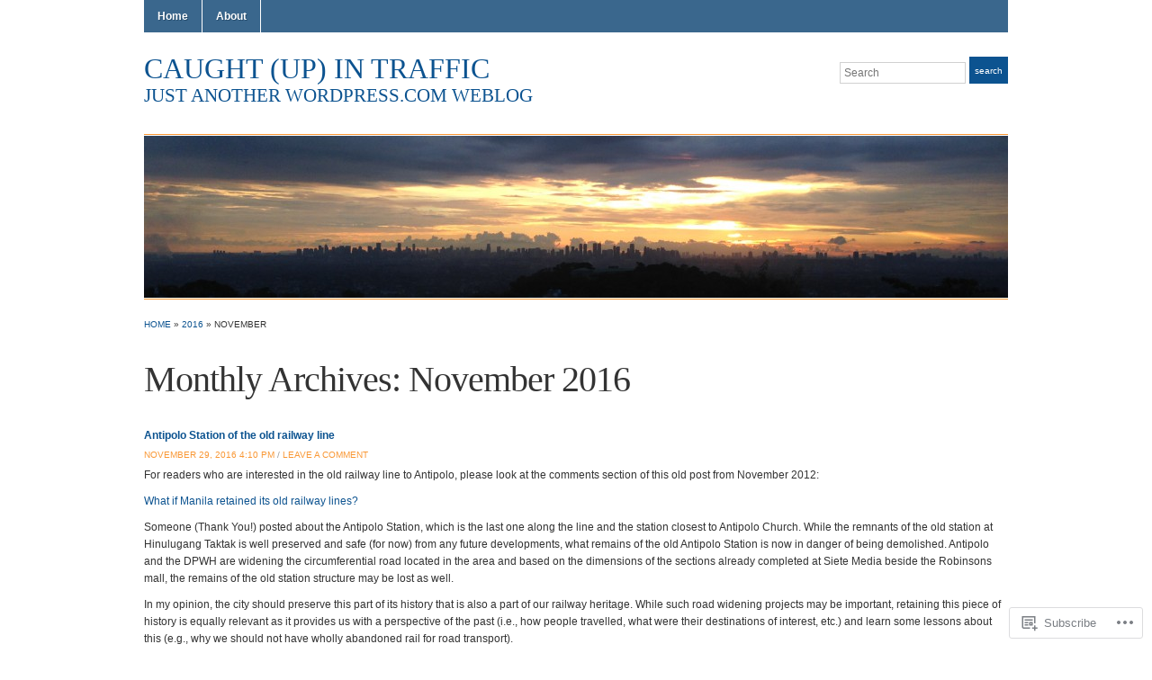

--- FILE ---
content_type: text/html; charset=UTF-8
request_url: https://d0ctrine.com/2016/11/
body_size: 27337
content:
<!DOCTYPE html>
<html lang="en">
<head>
<meta charset="UTF-8" />

<title>November &laquo; 2016 &laquo; Caught (up) in traffic</title>

<link rel="profile" href="http://gmpg.org/xfn/11" />
<link rel="pingback" href="https://d0ctrine.com/xmlrpc.php" />

<meta name='robots' content='max-image-preview:large' />

<!-- Async WordPress.com Remote Login -->
<script id="wpcom_remote_login_js">
var wpcom_remote_login_extra_auth = '';
function wpcom_remote_login_remove_dom_node_id( element_id ) {
	var dom_node = document.getElementById( element_id );
	if ( dom_node ) { dom_node.parentNode.removeChild( dom_node ); }
}
function wpcom_remote_login_remove_dom_node_classes( class_name ) {
	var dom_nodes = document.querySelectorAll( '.' + class_name );
	for ( var i = 0; i < dom_nodes.length; i++ ) {
		dom_nodes[ i ].parentNode.removeChild( dom_nodes[ i ] );
	}
}
function wpcom_remote_login_final_cleanup() {
	wpcom_remote_login_remove_dom_node_classes( "wpcom_remote_login_msg" );
	wpcom_remote_login_remove_dom_node_id( "wpcom_remote_login_key" );
	wpcom_remote_login_remove_dom_node_id( "wpcom_remote_login_validate" );
	wpcom_remote_login_remove_dom_node_id( "wpcom_remote_login_js" );
	wpcom_remote_login_remove_dom_node_id( "wpcom_request_access_iframe" );
	wpcom_remote_login_remove_dom_node_id( "wpcom_request_access_styles" );
}

// Watch for messages back from the remote login
window.addEventListener( "message", function( e ) {
	if ( e.origin === "https://r-login.wordpress.com" ) {
		var data = {};
		try {
			data = JSON.parse( e.data );
		} catch( e ) {
			wpcom_remote_login_final_cleanup();
			return;
		}

		if ( data.msg === 'LOGIN' ) {
			// Clean up the login check iframe
			wpcom_remote_login_remove_dom_node_id( "wpcom_remote_login_key" );

			var id_regex = new RegExp( /^[0-9]+$/ );
			var token_regex = new RegExp( /^.*|.*|.*$/ );
			if (
				token_regex.test( data.token )
				&& id_regex.test( data.wpcomid )
			) {
				// We have everything we need to ask for a login
				var script = document.createElement( "script" );
				script.setAttribute( "id", "wpcom_remote_login_validate" );
				script.src = '/remote-login.php?wpcom_remote_login=validate'
					+ '&wpcomid=' + data.wpcomid
					+ '&token=' + encodeURIComponent( data.token )
					+ '&host=' + window.location.protocol
					+ '//' + window.location.hostname
					+ '&postid=10145'
					+ '&is_singular=';
				document.body.appendChild( script );
			}

			return;
		}

		// Safari ITP, not logged in, so redirect
		if ( data.msg === 'LOGIN-REDIRECT' ) {
			window.location = 'https://wordpress.com/log-in?redirect_to=' + window.location.href;
			return;
		}

		// Safari ITP, storage access failed, remove the request
		if ( data.msg === 'LOGIN-REMOVE' ) {
			var css_zap = 'html { -webkit-transition: margin-top 1s; transition: margin-top 1s; } /* 9001 */ html { margin-top: 0 !important; } * html body { margin-top: 0 !important; } @media screen and ( max-width: 782px ) { html { margin-top: 0 !important; } * html body { margin-top: 0 !important; } }';
			var style_zap = document.createElement( 'style' );
			style_zap.type = 'text/css';
			style_zap.appendChild( document.createTextNode( css_zap ) );
			document.body.appendChild( style_zap );

			var e = document.getElementById( 'wpcom_request_access_iframe' );
			e.parentNode.removeChild( e );

			document.cookie = 'wordpress_com_login_access=denied; path=/; max-age=31536000';

			return;
		}

		// Safari ITP
		if ( data.msg === 'REQUEST_ACCESS' ) {
			console.log( 'request access: safari' );

			// Check ITP iframe enable/disable knob
			if ( wpcom_remote_login_extra_auth !== 'safari_itp_iframe' ) {
				return;
			}

			// If we are in a "private window" there is no ITP.
			var private_window = false;
			try {
				var opendb = window.openDatabase( null, null, null, null );
			} catch( e ) {
				private_window = true;
			}

			if ( private_window ) {
				console.log( 'private window' );
				return;
			}

			var iframe = document.createElement( 'iframe' );
			iframe.id = 'wpcom_request_access_iframe';
			iframe.setAttribute( 'scrolling', 'no' );
			iframe.setAttribute( 'sandbox', 'allow-storage-access-by-user-activation allow-scripts allow-same-origin allow-top-navigation-by-user-activation' );
			iframe.src = 'https://r-login.wordpress.com/remote-login.php?wpcom_remote_login=request_access&origin=' + encodeURIComponent( data.origin ) + '&wpcomid=' + encodeURIComponent( data.wpcomid );

			var css = 'html { -webkit-transition: margin-top 1s; transition: margin-top 1s; } /* 9001 */ html { margin-top: 46px !important; } * html body { margin-top: 46px !important; } @media screen and ( max-width: 660px ) { html { margin-top: 71px !important; } * html body { margin-top: 71px !important; } #wpcom_request_access_iframe { display: block; height: 71px !important; } } #wpcom_request_access_iframe { border: 0px; height: 46px; position: fixed; top: 0; left: 0; width: 100%; min-width: 100%; z-index: 99999; background: #23282d; } ';

			var style = document.createElement( 'style' );
			style.type = 'text/css';
			style.id = 'wpcom_request_access_styles';
			style.appendChild( document.createTextNode( css ) );
			document.body.appendChild( style );

			document.body.appendChild( iframe );
		}

		if ( data.msg === 'DONE' ) {
			wpcom_remote_login_final_cleanup();
		}
	}
}, false );

// Inject the remote login iframe after the page has had a chance to load
// more critical resources
window.addEventListener( "DOMContentLoaded", function( e ) {
	var iframe = document.createElement( "iframe" );
	iframe.style.display = "none";
	iframe.setAttribute( "scrolling", "no" );
	iframe.setAttribute( "id", "wpcom_remote_login_key" );
	iframe.src = "https://r-login.wordpress.com/remote-login.php"
		+ "?wpcom_remote_login=key"
		+ "&origin=aHR0cHM6Ly9kMGN0cmluZS5jb20%3D"
		+ "&wpcomid=13064793"
		+ "&time=" + Math.floor( Date.now() / 1000 );
	document.body.appendChild( iframe );
}, false );
</script>
<link rel='dns-prefetch' href='//s0.wp.com' />
<link rel="alternate" type="application/rss+xml" title="Caught (up) in traffic &raquo; Feed" href="https://d0ctrine.com/feed/" />
<link rel="alternate" type="application/rss+xml" title="Caught (up) in traffic &raquo; Comments Feed" href="https://d0ctrine.com/comments/feed/" />
	<script type="text/javascript">
		/* <![CDATA[ */
		function addLoadEvent(func) {
			var oldonload = window.onload;
			if (typeof window.onload != 'function') {
				window.onload = func;
			} else {
				window.onload = function () {
					oldonload();
					func();
				}
			}
		}
		/* ]]> */
	</script>
	<style id='wp-emoji-styles-inline-css'>

	img.wp-smiley, img.emoji {
		display: inline !important;
		border: none !important;
		box-shadow: none !important;
		height: 1em !important;
		width: 1em !important;
		margin: 0 0.07em !important;
		vertical-align: -0.1em !important;
		background: none !important;
		padding: 0 !important;
	}
/*# sourceURL=wp-emoji-styles-inline-css */
</style>
<link crossorigin='anonymous' rel='stylesheet' id='all-css-2-1' href='/wp-content/plugins/gutenberg-core/v22.4.0/build/styles/block-library/style.min.css?m=1768935615i&cssminify=yes' type='text/css' media='all' />
<style id='wp-block-library-inline-css'>
.has-text-align-justify {
	text-align:justify;
}
.has-text-align-justify{text-align:justify;}

/*# sourceURL=wp-block-library-inline-css */
</style><style id='global-styles-inline-css'>
:root{--wp--preset--aspect-ratio--square: 1;--wp--preset--aspect-ratio--4-3: 4/3;--wp--preset--aspect-ratio--3-4: 3/4;--wp--preset--aspect-ratio--3-2: 3/2;--wp--preset--aspect-ratio--2-3: 2/3;--wp--preset--aspect-ratio--16-9: 16/9;--wp--preset--aspect-ratio--9-16: 9/16;--wp--preset--color--black: #000000;--wp--preset--color--cyan-bluish-gray: #abb8c3;--wp--preset--color--white: #ffffff;--wp--preset--color--pale-pink: #f78da7;--wp--preset--color--vivid-red: #cf2e2e;--wp--preset--color--luminous-vivid-orange: #ff6900;--wp--preset--color--luminous-vivid-amber: #fcb900;--wp--preset--color--light-green-cyan: #7bdcb5;--wp--preset--color--vivid-green-cyan: #00d084;--wp--preset--color--pale-cyan-blue: #8ed1fc;--wp--preset--color--vivid-cyan-blue: #0693e3;--wp--preset--color--vivid-purple: #9b51e0;--wp--preset--gradient--vivid-cyan-blue-to-vivid-purple: linear-gradient(135deg,rgb(6,147,227) 0%,rgb(155,81,224) 100%);--wp--preset--gradient--light-green-cyan-to-vivid-green-cyan: linear-gradient(135deg,rgb(122,220,180) 0%,rgb(0,208,130) 100%);--wp--preset--gradient--luminous-vivid-amber-to-luminous-vivid-orange: linear-gradient(135deg,rgb(252,185,0) 0%,rgb(255,105,0) 100%);--wp--preset--gradient--luminous-vivid-orange-to-vivid-red: linear-gradient(135deg,rgb(255,105,0) 0%,rgb(207,46,46) 100%);--wp--preset--gradient--very-light-gray-to-cyan-bluish-gray: linear-gradient(135deg,rgb(238,238,238) 0%,rgb(169,184,195) 100%);--wp--preset--gradient--cool-to-warm-spectrum: linear-gradient(135deg,rgb(74,234,220) 0%,rgb(151,120,209) 20%,rgb(207,42,186) 40%,rgb(238,44,130) 60%,rgb(251,105,98) 80%,rgb(254,248,76) 100%);--wp--preset--gradient--blush-light-purple: linear-gradient(135deg,rgb(255,206,236) 0%,rgb(152,150,240) 100%);--wp--preset--gradient--blush-bordeaux: linear-gradient(135deg,rgb(254,205,165) 0%,rgb(254,45,45) 50%,rgb(107,0,62) 100%);--wp--preset--gradient--luminous-dusk: linear-gradient(135deg,rgb(255,203,112) 0%,rgb(199,81,192) 50%,rgb(65,88,208) 100%);--wp--preset--gradient--pale-ocean: linear-gradient(135deg,rgb(255,245,203) 0%,rgb(182,227,212) 50%,rgb(51,167,181) 100%);--wp--preset--gradient--electric-grass: linear-gradient(135deg,rgb(202,248,128) 0%,rgb(113,206,126) 100%);--wp--preset--gradient--midnight: linear-gradient(135deg,rgb(2,3,129) 0%,rgb(40,116,252) 100%);--wp--preset--font-size--small: 13px;--wp--preset--font-size--medium: 20px;--wp--preset--font-size--large: 36px;--wp--preset--font-size--x-large: 42px;--wp--preset--font-family--albert-sans: 'Albert Sans', sans-serif;--wp--preset--font-family--alegreya: Alegreya, serif;--wp--preset--font-family--arvo: Arvo, serif;--wp--preset--font-family--bodoni-moda: 'Bodoni Moda', serif;--wp--preset--font-family--bricolage-grotesque: 'Bricolage Grotesque', sans-serif;--wp--preset--font-family--cabin: Cabin, sans-serif;--wp--preset--font-family--chivo: Chivo, sans-serif;--wp--preset--font-family--commissioner: Commissioner, sans-serif;--wp--preset--font-family--cormorant: Cormorant, serif;--wp--preset--font-family--courier-prime: 'Courier Prime', monospace;--wp--preset--font-family--crimson-pro: 'Crimson Pro', serif;--wp--preset--font-family--dm-mono: 'DM Mono', monospace;--wp--preset--font-family--dm-sans: 'DM Sans', sans-serif;--wp--preset--font-family--dm-serif-display: 'DM Serif Display', serif;--wp--preset--font-family--domine: Domine, serif;--wp--preset--font-family--eb-garamond: 'EB Garamond', serif;--wp--preset--font-family--epilogue: Epilogue, sans-serif;--wp--preset--font-family--fahkwang: Fahkwang, sans-serif;--wp--preset--font-family--figtree: Figtree, sans-serif;--wp--preset--font-family--fira-sans: 'Fira Sans', sans-serif;--wp--preset--font-family--fjalla-one: 'Fjalla One', sans-serif;--wp--preset--font-family--fraunces: Fraunces, serif;--wp--preset--font-family--gabarito: Gabarito, system-ui;--wp--preset--font-family--ibm-plex-mono: 'IBM Plex Mono', monospace;--wp--preset--font-family--ibm-plex-sans: 'IBM Plex Sans', sans-serif;--wp--preset--font-family--ibarra-real-nova: 'Ibarra Real Nova', serif;--wp--preset--font-family--instrument-serif: 'Instrument Serif', serif;--wp--preset--font-family--inter: Inter, sans-serif;--wp--preset--font-family--josefin-sans: 'Josefin Sans', sans-serif;--wp--preset--font-family--jost: Jost, sans-serif;--wp--preset--font-family--libre-baskerville: 'Libre Baskerville', serif;--wp--preset--font-family--libre-franklin: 'Libre Franklin', sans-serif;--wp--preset--font-family--literata: Literata, serif;--wp--preset--font-family--lora: Lora, serif;--wp--preset--font-family--merriweather: Merriweather, serif;--wp--preset--font-family--montserrat: Montserrat, sans-serif;--wp--preset--font-family--newsreader: Newsreader, serif;--wp--preset--font-family--noto-sans-mono: 'Noto Sans Mono', sans-serif;--wp--preset--font-family--nunito: Nunito, sans-serif;--wp--preset--font-family--open-sans: 'Open Sans', sans-serif;--wp--preset--font-family--overpass: Overpass, sans-serif;--wp--preset--font-family--pt-serif: 'PT Serif', serif;--wp--preset--font-family--petrona: Petrona, serif;--wp--preset--font-family--piazzolla: Piazzolla, serif;--wp--preset--font-family--playfair-display: 'Playfair Display', serif;--wp--preset--font-family--plus-jakarta-sans: 'Plus Jakarta Sans', sans-serif;--wp--preset--font-family--poppins: Poppins, sans-serif;--wp--preset--font-family--raleway: Raleway, sans-serif;--wp--preset--font-family--roboto: Roboto, sans-serif;--wp--preset--font-family--roboto-slab: 'Roboto Slab', serif;--wp--preset--font-family--rubik: Rubik, sans-serif;--wp--preset--font-family--rufina: Rufina, serif;--wp--preset--font-family--sora: Sora, sans-serif;--wp--preset--font-family--source-sans-3: 'Source Sans 3', sans-serif;--wp--preset--font-family--source-serif-4: 'Source Serif 4', serif;--wp--preset--font-family--space-mono: 'Space Mono', monospace;--wp--preset--font-family--syne: Syne, sans-serif;--wp--preset--font-family--texturina: Texturina, serif;--wp--preset--font-family--urbanist: Urbanist, sans-serif;--wp--preset--font-family--work-sans: 'Work Sans', sans-serif;--wp--preset--spacing--20: 0.44rem;--wp--preset--spacing--30: 0.67rem;--wp--preset--spacing--40: 1rem;--wp--preset--spacing--50: 1.5rem;--wp--preset--spacing--60: 2.25rem;--wp--preset--spacing--70: 3.38rem;--wp--preset--spacing--80: 5.06rem;--wp--preset--shadow--natural: 6px 6px 9px rgba(0, 0, 0, 0.2);--wp--preset--shadow--deep: 12px 12px 50px rgba(0, 0, 0, 0.4);--wp--preset--shadow--sharp: 6px 6px 0px rgba(0, 0, 0, 0.2);--wp--preset--shadow--outlined: 6px 6px 0px -3px rgb(255, 255, 255), 6px 6px rgb(0, 0, 0);--wp--preset--shadow--crisp: 6px 6px 0px rgb(0, 0, 0);}:where(body) { margin: 0; }:where(.is-layout-flex){gap: 0.5em;}:where(.is-layout-grid){gap: 0.5em;}body .is-layout-flex{display: flex;}.is-layout-flex{flex-wrap: wrap;align-items: center;}.is-layout-flex > :is(*, div){margin: 0;}body .is-layout-grid{display: grid;}.is-layout-grid > :is(*, div){margin: 0;}body{padding-top: 0px;padding-right: 0px;padding-bottom: 0px;padding-left: 0px;}:root :where(.wp-element-button, .wp-block-button__link){background-color: #32373c;border-width: 0;color: #fff;font-family: inherit;font-size: inherit;font-style: inherit;font-weight: inherit;letter-spacing: inherit;line-height: inherit;padding-top: calc(0.667em + 2px);padding-right: calc(1.333em + 2px);padding-bottom: calc(0.667em + 2px);padding-left: calc(1.333em + 2px);text-decoration: none;text-transform: inherit;}.has-black-color{color: var(--wp--preset--color--black) !important;}.has-cyan-bluish-gray-color{color: var(--wp--preset--color--cyan-bluish-gray) !important;}.has-white-color{color: var(--wp--preset--color--white) !important;}.has-pale-pink-color{color: var(--wp--preset--color--pale-pink) !important;}.has-vivid-red-color{color: var(--wp--preset--color--vivid-red) !important;}.has-luminous-vivid-orange-color{color: var(--wp--preset--color--luminous-vivid-orange) !important;}.has-luminous-vivid-amber-color{color: var(--wp--preset--color--luminous-vivid-amber) !important;}.has-light-green-cyan-color{color: var(--wp--preset--color--light-green-cyan) !important;}.has-vivid-green-cyan-color{color: var(--wp--preset--color--vivid-green-cyan) !important;}.has-pale-cyan-blue-color{color: var(--wp--preset--color--pale-cyan-blue) !important;}.has-vivid-cyan-blue-color{color: var(--wp--preset--color--vivid-cyan-blue) !important;}.has-vivid-purple-color{color: var(--wp--preset--color--vivid-purple) !important;}.has-black-background-color{background-color: var(--wp--preset--color--black) !important;}.has-cyan-bluish-gray-background-color{background-color: var(--wp--preset--color--cyan-bluish-gray) !important;}.has-white-background-color{background-color: var(--wp--preset--color--white) !important;}.has-pale-pink-background-color{background-color: var(--wp--preset--color--pale-pink) !important;}.has-vivid-red-background-color{background-color: var(--wp--preset--color--vivid-red) !important;}.has-luminous-vivid-orange-background-color{background-color: var(--wp--preset--color--luminous-vivid-orange) !important;}.has-luminous-vivid-amber-background-color{background-color: var(--wp--preset--color--luminous-vivid-amber) !important;}.has-light-green-cyan-background-color{background-color: var(--wp--preset--color--light-green-cyan) !important;}.has-vivid-green-cyan-background-color{background-color: var(--wp--preset--color--vivid-green-cyan) !important;}.has-pale-cyan-blue-background-color{background-color: var(--wp--preset--color--pale-cyan-blue) !important;}.has-vivid-cyan-blue-background-color{background-color: var(--wp--preset--color--vivid-cyan-blue) !important;}.has-vivid-purple-background-color{background-color: var(--wp--preset--color--vivid-purple) !important;}.has-black-border-color{border-color: var(--wp--preset--color--black) !important;}.has-cyan-bluish-gray-border-color{border-color: var(--wp--preset--color--cyan-bluish-gray) !important;}.has-white-border-color{border-color: var(--wp--preset--color--white) !important;}.has-pale-pink-border-color{border-color: var(--wp--preset--color--pale-pink) !important;}.has-vivid-red-border-color{border-color: var(--wp--preset--color--vivid-red) !important;}.has-luminous-vivid-orange-border-color{border-color: var(--wp--preset--color--luminous-vivid-orange) !important;}.has-luminous-vivid-amber-border-color{border-color: var(--wp--preset--color--luminous-vivid-amber) !important;}.has-light-green-cyan-border-color{border-color: var(--wp--preset--color--light-green-cyan) !important;}.has-vivid-green-cyan-border-color{border-color: var(--wp--preset--color--vivid-green-cyan) !important;}.has-pale-cyan-blue-border-color{border-color: var(--wp--preset--color--pale-cyan-blue) !important;}.has-vivid-cyan-blue-border-color{border-color: var(--wp--preset--color--vivid-cyan-blue) !important;}.has-vivid-purple-border-color{border-color: var(--wp--preset--color--vivid-purple) !important;}.has-vivid-cyan-blue-to-vivid-purple-gradient-background{background: var(--wp--preset--gradient--vivid-cyan-blue-to-vivid-purple) !important;}.has-light-green-cyan-to-vivid-green-cyan-gradient-background{background: var(--wp--preset--gradient--light-green-cyan-to-vivid-green-cyan) !important;}.has-luminous-vivid-amber-to-luminous-vivid-orange-gradient-background{background: var(--wp--preset--gradient--luminous-vivid-amber-to-luminous-vivid-orange) !important;}.has-luminous-vivid-orange-to-vivid-red-gradient-background{background: var(--wp--preset--gradient--luminous-vivid-orange-to-vivid-red) !important;}.has-very-light-gray-to-cyan-bluish-gray-gradient-background{background: var(--wp--preset--gradient--very-light-gray-to-cyan-bluish-gray) !important;}.has-cool-to-warm-spectrum-gradient-background{background: var(--wp--preset--gradient--cool-to-warm-spectrum) !important;}.has-blush-light-purple-gradient-background{background: var(--wp--preset--gradient--blush-light-purple) !important;}.has-blush-bordeaux-gradient-background{background: var(--wp--preset--gradient--blush-bordeaux) !important;}.has-luminous-dusk-gradient-background{background: var(--wp--preset--gradient--luminous-dusk) !important;}.has-pale-ocean-gradient-background{background: var(--wp--preset--gradient--pale-ocean) !important;}.has-electric-grass-gradient-background{background: var(--wp--preset--gradient--electric-grass) !important;}.has-midnight-gradient-background{background: var(--wp--preset--gradient--midnight) !important;}.has-small-font-size{font-size: var(--wp--preset--font-size--small) !important;}.has-medium-font-size{font-size: var(--wp--preset--font-size--medium) !important;}.has-large-font-size{font-size: var(--wp--preset--font-size--large) !important;}.has-x-large-font-size{font-size: var(--wp--preset--font-size--x-large) !important;}.has-albert-sans-font-family{font-family: var(--wp--preset--font-family--albert-sans) !important;}.has-alegreya-font-family{font-family: var(--wp--preset--font-family--alegreya) !important;}.has-arvo-font-family{font-family: var(--wp--preset--font-family--arvo) !important;}.has-bodoni-moda-font-family{font-family: var(--wp--preset--font-family--bodoni-moda) !important;}.has-bricolage-grotesque-font-family{font-family: var(--wp--preset--font-family--bricolage-grotesque) !important;}.has-cabin-font-family{font-family: var(--wp--preset--font-family--cabin) !important;}.has-chivo-font-family{font-family: var(--wp--preset--font-family--chivo) !important;}.has-commissioner-font-family{font-family: var(--wp--preset--font-family--commissioner) !important;}.has-cormorant-font-family{font-family: var(--wp--preset--font-family--cormorant) !important;}.has-courier-prime-font-family{font-family: var(--wp--preset--font-family--courier-prime) !important;}.has-crimson-pro-font-family{font-family: var(--wp--preset--font-family--crimson-pro) !important;}.has-dm-mono-font-family{font-family: var(--wp--preset--font-family--dm-mono) !important;}.has-dm-sans-font-family{font-family: var(--wp--preset--font-family--dm-sans) !important;}.has-dm-serif-display-font-family{font-family: var(--wp--preset--font-family--dm-serif-display) !important;}.has-domine-font-family{font-family: var(--wp--preset--font-family--domine) !important;}.has-eb-garamond-font-family{font-family: var(--wp--preset--font-family--eb-garamond) !important;}.has-epilogue-font-family{font-family: var(--wp--preset--font-family--epilogue) !important;}.has-fahkwang-font-family{font-family: var(--wp--preset--font-family--fahkwang) !important;}.has-figtree-font-family{font-family: var(--wp--preset--font-family--figtree) !important;}.has-fira-sans-font-family{font-family: var(--wp--preset--font-family--fira-sans) !important;}.has-fjalla-one-font-family{font-family: var(--wp--preset--font-family--fjalla-one) !important;}.has-fraunces-font-family{font-family: var(--wp--preset--font-family--fraunces) !important;}.has-gabarito-font-family{font-family: var(--wp--preset--font-family--gabarito) !important;}.has-ibm-plex-mono-font-family{font-family: var(--wp--preset--font-family--ibm-plex-mono) !important;}.has-ibm-plex-sans-font-family{font-family: var(--wp--preset--font-family--ibm-plex-sans) !important;}.has-ibarra-real-nova-font-family{font-family: var(--wp--preset--font-family--ibarra-real-nova) !important;}.has-instrument-serif-font-family{font-family: var(--wp--preset--font-family--instrument-serif) !important;}.has-inter-font-family{font-family: var(--wp--preset--font-family--inter) !important;}.has-josefin-sans-font-family{font-family: var(--wp--preset--font-family--josefin-sans) !important;}.has-jost-font-family{font-family: var(--wp--preset--font-family--jost) !important;}.has-libre-baskerville-font-family{font-family: var(--wp--preset--font-family--libre-baskerville) !important;}.has-libre-franklin-font-family{font-family: var(--wp--preset--font-family--libre-franklin) !important;}.has-literata-font-family{font-family: var(--wp--preset--font-family--literata) !important;}.has-lora-font-family{font-family: var(--wp--preset--font-family--lora) !important;}.has-merriweather-font-family{font-family: var(--wp--preset--font-family--merriweather) !important;}.has-montserrat-font-family{font-family: var(--wp--preset--font-family--montserrat) !important;}.has-newsreader-font-family{font-family: var(--wp--preset--font-family--newsreader) !important;}.has-noto-sans-mono-font-family{font-family: var(--wp--preset--font-family--noto-sans-mono) !important;}.has-nunito-font-family{font-family: var(--wp--preset--font-family--nunito) !important;}.has-open-sans-font-family{font-family: var(--wp--preset--font-family--open-sans) !important;}.has-overpass-font-family{font-family: var(--wp--preset--font-family--overpass) !important;}.has-pt-serif-font-family{font-family: var(--wp--preset--font-family--pt-serif) !important;}.has-petrona-font-family{font-family: var(--wp--preset--font-family--petrona) !important;}.has-piazzolla-font-family{font-family: var(--wp--preset--font-family--piazzolla) !important;}.has-playfair-display-font-family{font-family: var(--wp--preset--font-family--playfair-display) !important;}.has-plus-jakarta-sans-font-family{font-family: var(--wp--preset--font-family--plus-jakarta-sans) !important;}.has-poppins-font-family{font-family: var(--wp--preset--font-family--poppins) !important;}.has-raleway-font-family{font-family: var(--wp--preset--font-family--raleway) !important;}.has-roboto-font-family{font-family: var(--wp--preset--font-family--roboto) !important;}.has-roboto-slab-font-family{font-family: var(--wp--preset--font-family--roboto-slab) !important;}.has-rubik-font-family{font-family: var(--wp--preset--font-family--rubik) !important;}.has-rufina-font-family{font-family: var(--wp--preset--font-family--rufina) !important;}.has-sora-font-family{font-family: var(--wp--preset--font-family--sora) !important;}.has-source-sans-3-font-family{font-family: var(--wp--preset--font-family--source-sans-3) !important;}.has-source-serif-4-font-family{font-family: var(--wp--preset--font-family--source-serif-4) !important;}.has-space-mono-font-family{font-family: var(--wp--preset--font-family--space-mono) !important;}.has-syne-font-family{font-family: var(--wp--preset--font-family--syne) !important;}.has-texturina-font-family{font-family: var(--wp--preset--font-family--texturina) !important;}.has-urbanist-font-family{font-family: var(--wp--preset--font-family--urbanist) !important;}.has-work-sans-font-family{font-family: var(--wp--preset--font-family--work-sans) !important;}
/*# sourceURL=global-styles-inline-css */
</style>

<style id='classic-theme-styles-inline-css'>
.wp-block-button__link{background-color:#32373c;border-radius:9999px;box-shadow:none;color:#fff;font-size:1.125em;padding:calc(.667em + 2px) calc(1.333em + 2px);text-decoration:none}.wp-block-file__button{background:#32373c;color:#fff}.wp-block-accordion-heading{margin:0}.wp-block-accordion-heading__toggle{background-color:inherit!important;color:inherit!important}.wp-block-accordion-heading__toggle:not(:focus-visible){outline:none}.wp-block-accordion-heading__toggle:focus,.wp-block-accordion-heading__toggle:hover{background-color:inherit!important;border:none;box-shadow:none;color:inherit;padding:var(--wp--preset--spacing--20,1em) 0;text-decoration:none}.wp-block-accordion-heading__toggle:focus-visible{outline:auto;outline-offset:0}
/*# sourceURL=/wp-content/plugins/gutenberg-core/v22.4.0/build/styles/block-library/classic.min.css */
</style>
<link crossorigin='anonymous' rel='stylesheet' id='all-css-4-1' href='/_static/??-eJyFj90KwjAMRl/ILG6K2434LF0XZ7V/NK3DtzdD0Ikwb0LycU5IcIqgg8/kM0ZbRuMZdeht0DfGpqq7qgY2LlqCRPdqj4Ph/CaA88NSpZk3uFjkCnx2JZLcRZVnwtFgFFlygq1pUxQH+j4mYgapzhQH+SIi/3ivGGPpUWk1CKsV/r0skfwwSjuiUItxTRopgHyusgn+a4CzVSbN6skd6/bQ7rZt13TXJ0/QglQ=&cssminify=yes' type='text/css' media='all' />
<style id='jetpack-global-styles-frontend-style-inline-css'>
:root { --font-headings: unset; --font-base: unset; --font-headings-default: -apple-system,BlinkMacSystemFont,"Segoe UI",Roboto,Oxygen-Sans,Ubuntu,Cantarell,"Helvetica Neue",sans-serif; --font-base-default: -apple-system,BlinkMacSystemFont,"Segoe UI",Roboto,Oxygen-Sans,Ubuntu,Cantarell,"Helvetica Neue",sans-serif;}
/*# sourceURL=jetpack-global-styles-frontend-style-inline-css */
</style>
<link crossorigin='anonymous' rel='stylesheet' id='all-css-6-1' href='/wp-content/themes/h4/global.css?m=1420737423i&cssminify=yes' type='text/css' media='all' />
<script type="text/javascript" id="wpcom-actionbar-placeholder-js-extra">
/* <![CDATA[ */
var actionbardata = {"siteID":"13064793","postID":"0","siteURL":"https://d0ctrine.com","xhrURL":"https://d0ctrine.com/wp-admin/admin-ajax.php","nonce":"9ac09ab596","isLoggedIn":"","statusMessage":"","subsEmailDefault":"instantly","proxyScriptUrl":"https://s0.wp.com/wp-content/js/wpcom-proxy-request.js?m=1513050504i&amp;ver=20211021","i18n":{"followedText":"New posts from this site will now appear in your \u003Ca href=\"https://wordpress.com/reader\"\u003EReader\u003C/a\u003E","foldBar":"Collapse this bar","unfoldBar":"Expand this bar","shortLinkCopied":"Shortlink copied to clipboard."}};
//# sourceURL=wpcom-actionbar-placeholder-js-extra
/* ]]> */
</script>
<script type="text/javascript" id="jetpack-mu-wpcom-settings-js-before">
/* <![CDATA[ */
var JETPACK_MU_WPCOM_SETTINGS = {"assetsUrl":"https://s0.wp.com/wp-content/mu-plugins/jetpack-mu-wpcom-plugin/moon/jetpack_vendor/automattic/jetpack-mu-wpcom/src/build/"};
//# sourceURL=jetpack-mu-wpcom-settings-js-before
/* ]]> */
</script>
<script crossorigin='anonymous' type='text/javascript'  src='/_static/??-eJzTLy/QTc7PK0nNK9HPKtYvyinRLSjKr6jUyyrW0QfKZeYl55SmpBaDJLMKS1OLKqGUXm5mHkFFurmZ6UWJJalQxfa5tobmRgamxgZmFpZZACbyLJI='></script>
<script type="text/javascript" id="rlt-proxy-js-after">
/* <![CDATA[ */
	rltInitialize( {"token":null,"iframeOrigins":["https:\/\/widgets.wp.com"]} );
//# sourceURL=rlt-proxy-js-after
/* ]]> */
</script>
<link rel="EditURI" type="application/rsd+xml" title="RSD" href="https://d0ctrine.wordpress.com/xmlrpc.php?rsd" />
<meta name="generator" content="WordPress.com" />

<!-- Jetpack Open Graph Tags -->
<meta property="og:type" content="website" />
<meta property="og:title" content="November 2016 &#8211; Caught (up) in traffic" />
<meta property="og:site_name" content="Caught (up) in traffic" />
<meta property="og:image" content="https://s0.wp.com/i/blank.jpg?m=1383295312i" />
<meta property="og:image:width" content="200" />
<meta property="og:image:height" content="200" />
<meta property="og:image:alt" content="" />
<meta property="og:locale" content="en_US" />

<!-- End Jetpack Open Graph Tags -->
<link rel="shortcut icon" type="image/x-icon" href="https://s0.wp.com/i/favicon.ico?m=1713425267i" sizes="16x16 24x24 32x32 48x48" />
<link rel="icon" type="image/x-icon" href="https://s0.wp.com/i/favicon.ico?m=1713425267i" sizes="16x16 24x24 32x32 48x48" />
<link rel="apple-touch-icon" href="https://s0.wp.com/i/webclip.png?m=1713868326i" />
<link rel='openid.server' href='https://d0ctrine.com/?openidserver=1' />
<link rel='openid.delegate' href='https://d0ctrine.com/' />
<link rel="search" type="application/opensearchdescription+xml" href="https://d0ctrine.com/osd.xml" title="Caught (up) in traffic" />
<link rel="search" type="application/opensearchdescription+xml" href="https://s1.wp.com/opensearch.xml" title="WordPress.com" />
<meta name="description" content="10 posts published by d0ctrine during November 2016" />
<link crossorigin='anonymous' rel='stylesheet' id='all-css-0-3' href='/_static/??-eJyNjMEKgzAQBX9Ifdha9CJ+StF1KdFkN7gJ+X0RbM89zjAMSqxJJbEkhFxHnz9ODBunONN+M4Kq4O2EsHil3WDFRT4aMqvw/yHomj0baD40G/tf9BXXcApj27+ej6Hr2247ASkBO20=&cssminify=yes' type='text/css' media='all' />
</head>
<body class="archive date wp-theme-pubacademica customizer-styles-applied column-full column-right jetpack-reblog-enabled">
	<div id="wrap">
		<div id="header" class="clearfix">

			<div id="main-nav">
				<div id="menuhead" class="menu"><ul>
<li ><a href="https://d0ctrine.com/">Home</a></li><li class="page_item page-item-2"><a href="https://d0ctrine.com/about/">About</a></li>
</ul></div>
			</div><!-- end #main-nav -->

			<div id="logo">
				<h1 id="site-title">
					<a href="https://d0ctrine.com" title="Caught (up) in traffic - Just another WordPress.com weblog" rel="home">
						Caught (up) in traffic					</a>
				</h1>
				<p id="site-description">Just another WordPress.com weblog</p>
			</div><!-- end #logo -->

			<div id="search">
				<form method="get" id="searchform" action="https://d0ctrine.com/">
	<label for="s" class="assistive-text hidden">Search</label>
	<input id="s" type="text" name="s" placeholder="Search">
	<button id="searchsubmit" name="submit" type="submit">Search</button>
</form>			</div><!-- end #search -->

			
<div id="social">
	<ul>
			</ul>
</div>
		</div><!-- end #header -->

			<div id="slider-wrap">
		<a href="https://d0ctrine.com/" title="Caught (up) in traffic" rel="home">
			<span class="assistive-text">Caught (up) in traffic</span>
			<img src="https://d0ctrine.com/wp-content/uploads/2014/09/cropped-2014-08-23-18-01-021.jpg" width="960" height="180" alt="" />
		</a>
	</div><!-- end #slider-wrap -->
	
<div id="content" class="clearfix">

	<div class="column column-title">

		<div id="crumbs">
	<p><a href="https://d0ctrine.com">Home</a> &raquo; <a href="https://d0ctrine.com/2016/">2016</a> &raquo; <span class="current">November</span></p>
</div><!-- end #crumbs -->
		<h1 class="title-header">Monthly Archives: <span>November 2016</span></h1>
	</div>

	<div class="column column-narrow">
			</div><!-- end .column-narrow -->

	<div id="column-content" class="column column-content posts">

		
<div id="post-10145" class="clearfix post-10145 post type-post status-publish format-standard hentry category-heritage category-railways tag-antipolo tag-heritage tag-history tag-rail-transport tag-railways-2">

	<h2><a href="https://d0ctrine.com/2016/11/29/antipolo-station-of-the-old-railway-line/" rel="bookmark">Antipolo Station of the old railway&nbsp;line</a></h2>
	<p class="entry-meta">
		<a href="https://d0ctrine.com/2016/11/29/antipolo-station-of-the-old-railway-line/" title="Permanent Link to Antipolo Station of the old railway&nbsp;line" rel="bookmark">November 29, 2016 4:10 pm</a> / <a href="https://d0ctrine.com/2016/11/29/antipolo-station-of-the-old-railway-line/#respond">Leave a comment</a>	</p><!-- end .entry-meta -->
	<div class="entry-summary"><p>For readers who are interested in the old railway line to Antipolo, please look at the comments section of this old post from November 2012:</p>
<p><a href="https://d0ctrine.com/2012/11/09/what-if-manila-retained-its-railway-lines-of-old/">What if Manila retained its old railway lines?</a></p>
<p>Someone (Thank You!) posted about the Antipolo Station, which is the last one along the line and the station closest to Antipolo Church. While the remnants of the old station at Hinulugang Taktak is well preserved and safe (for now) from any future developments, what remains of the old Antipolo Station is now in danger of being demolished. Antipolo and the DPWH are widening the circumferential road located in the area and based on the dimensions of the sections already completed at Siete Media beside the Robinsons mall, the remains of the old station structure may be lost as well.</p>
<p>In my opinion, the city should preserve this part of its history that is also a part of our railway heritage. While such road widening projects may be important, retaining this piece of history is equally relevant as it provides us with a perspective of the past (i.e., how people travelled, what were their destinations of interest, etc.) and learn some lessons about this (e.g., why we should not have wholly abandoned rail for road transport).</p>
<p>&#8211;</p>
</div>

</div><!-- end #post-## -->
<div id="post-10141" class="clearfix post-10141 post type-post status-publish format-standard hentry category-motorcycles category-paratransit-public-transport category-public-transport category-transportation category-vehicle tag-habal-habal tag-motorcycle-taxis tag-motorcycles-2 tag-skylab">

	<h2><a href="https://d0ctrine.com/2016/11/27/skylab-motorcycle-taxi/" rel="bookmark">Skylab &#8211; motorcycle&nbsp;taxi</a></h2>
	<p class="entry-meta">
		<a href="https://d0ctrine.com/2016/11/27/skylab-motorcycle-taxi/" title="Permanent Link to Skylab &#8211; motorcycle&nbsp;taxi" rel="bookmark">November 27, 2016 9:26 pm</a> / <a href="https://d0ctrine.com/2016/11/27/skylab-motorcycle-taxi/#respond">Leave a comment</a>	</p><!-- end .entry-meta -->
	<div class="entry-summary"><p>We are currently doing research on motorcycles and a major part of the research is on motorcycle taxis. Motorcycle taxis are popular in many areas in the Philippines despite national and local government agencies have not sanctioned or legalized their operations. There are two popular versions of the motorcycle taxis &#8211; the <em>habal-habal</em> and the Skylab. Both are basically motorcycles with some add-ons to increase passenger capacity or to be able to carry more goods or cargo.</p>
<p>The <em>habal-habal</em> is carries all passengers or cargo on the motorcycle with some variants having a plank for extension to the back or a customized seat over the gas tank that is usually for children. The Skylab owes its name from the US satellite that fell to the earth in the 1970s. The shape of the satellite inspired innovative extensions along each side of the motorcycle. This enabled riders to take in triple the number of passengers they could with the <em>habal-habal</em> set-up.  Both have variants with roofs.</p>
<p>The following video shows a Skylab in Surigao Del Sur care of a very good friend, Dr. Alex Ladaga of Surigao Del Sur State University, whom we are collaborating with in this research:</p>
<p style="text-align:center;"><span class="embed-youtube" style="text-align:center; display: block;"><iframe class="youtube-player" width="960" height="540" src="https://www.youtube.com/embed/IAqEoMak1jY?version=3&#038;rel=1&#038;showsearch=0&#038;showinfo=1&#038;iv_load_policy=1&#038;fs=1&#038;hl=en&#038;autohide=2&#038;wmode=transparent" allowfullscreen="true" style="border:0;" sandbox="allow-scripts allow-same-origin allow-popups allow-presentation allow-popups-to-escape-sandbox"></iframe></span></p>
<p>More on these motorcycle taxis soon!</p>
<p>&#8211;</p>
</div>

</div><!-- end #post-## -->
<div id="post-10130" class="clearfix post-10130 post type-post status-publish format-standard hentry category-behavior-2 category-traffic-congestion category-traffic-flow category-traffic-management tag-management tag-shopping-malls tag-tia tag-traffic-congestion-2 tag-traffic-impacts">

	<h2><a href="https://d0ctrine.com/2016/11/25/more-congestion-along-ortigas-avenue-extension/" rel="bookmark">More congestion along Ortigas Avenue&nbsp;Extension?</a></h2>
	<p class="entry-meta">
		<a href="https://d0ctrine.com/2016/11/25/more-congestion-along-ortigas-avenue-extension/" title="Permanent Link to More congestion along Ortigas Avenue&nbsp;Extension?" rel="bookmark">November 25, 2016 4:44 pm</a> / <a href="https://d0ctrine.com/2016/11/25/more-congestion-along-ortigas-avenue-extension/#comments">3 Comments<span class="screen-reader-text"> on More congestion along Ortigas Avenue&nbsp;Extension?</span></a>	</p><!-- end .entry-meta -->
	<div class="entry-summary"><p>There are two malls currently under construction along Ortigas Avenue Extension &#8211; SM East Ortigas and Waltermart Taytay. Nearing completion is the SM East Ortigas, which looks like a very big mall. It is the former Ever mall beside Riverside Subdivision and close to one of DMCI Homes&#8217; first developments. It will open on December 2 and there are already a lot of promotional tarps announcing this along major roads including C-5, Felix Avenue and, of course, Ortigas Avenue.</p>
<p>Waltermart is further up towards Tikling Junction. These two are actually from the same mother company SM, which has somewhat diversified its retail business so it now includes the SM malls, Savemore, Waltermart and the newly minted S-Mall. These two are sure to generate a lot of traffic and cause more congestion with the SM East Ortigas already in an area where Ortigas Ave. Extension is regularly congested. I am not aware of any studies conducted with respect to this mall but I assume there is a transport impact study somewhere. Personally, I would ask SM to look into the case of SM Novaliches for something sort of a solution to the traffic problem right in front of the mall. Quirino Highway is widest along the section where SM Novaliches is, with the mall providing a very generous setback to accommodate multiple lanes for traffic to flow smoothly at least in front of the mall. That seems possible with SM East Ortigas especially since there is practically only 2 lanes for the westbound direction of Ortigas Ave. Ext. at this area.</p>
<p>Waltermart is a different thing because it is in an area where there is generally no congestion along Ortigas Ave. Ext. I also assume there is a traffic study somewhere providing traffic management schemes or alleviation measures in case congestion occurs due to the mall and its high density residential development component (it is part of a complex called &#8220;The Hive&#8221;).</p>
<p>I am speculative about the expansive lot vacated by Mitsubishi Motors beside the Panasonic complex. I wonder if any of the big developers are acquiring it and perhaps developing it into a major mixed use project. There is also the lot where Consolidated Tobacco used to be just across Countryside Subdivision and close to SM East Ortigas. Such future developments require careful study for its transportation impacts and the Municipality of Cainta should take a proactive stance for major developments that will generate  a lot of traffic. Ortigas Ave. Ext., even after some widening, remains as a road with high potential and regularity for congestion. Only a mass transit system can probably decongest it but that will take some time to realize.</p>
<p>&#8211;</p>
</div>

</div><!-- end #post-## -->
<div id="post-10118" class="clearfix post-10118 post type-post status-publish format-standard hentry category-highways-and-streets tag-amenities tag-rest-stops tag-toilets">

	<h2><a href="https://d0ctrine.com/2016/11/22/on-expressway-rest-stops/" rel="bookmark">On expressway rest&nbsp;stops</a></h2>
	<p class="entry-meta">
		<a href="https://d0ctrine.com/2016/11/22/on-expressway-rest-stops/" title="Permanent Link to On expressway rest&nbsp;stops" rel="bookmark">November 22, 2016 2:54 pm</a> / <a href="https://d0ctrine.com/2016/11/22/on-expressway-rest-stops/#respond">Leave a comment</a>	</p><!-- end .entry-meta -->
	<div class="entry-summary"><p>Perhaps the first really nice rest stop long an expressway in the Philippines was the Petron station along the southbound side of the South Luzon Expressway (SLEX) that became operational more than 15 years ago (correct me if I&#8217;m wrong). Since then, there have been many additional rest stops/stations built along SLEX, NLEX and STAR Tollways. Rest stops have only been recently constructed along SCTEX and TPLEX. We stopped at the PTT station along the northbound side of SCTEX partly to check out their toilets. One colleague had mentioned that one should know which rest stops provided the best facilities in case of a toilet emergency. That, of course, can be a relative thing given the seasonality of traffic as well as the maintenance requirements for such facilities or amenities.</p>
<p>The PTT station did not disappoint as it basically had two options for the traveller &#8211; free toilets and a pay alternative. The payment is supposedly considered a donation to a charity supported by PTT. I opted to use the pay toilet (or lounge as some will call it) just so I know if it was worth the 20 pesos they charge. Following are a few photos for the discriminating travelers.</p>
<p style="text-align:center;"><img data-attachment-id="10119" data-permalink="https://d0ctrine.com/2016/11/22/on-expressway-rest-stops/15094904_10153853572931805_2807776175182780994_n/" data-orig-file="https://d0ctrine.com/wp-content/uploads/2016/11/15094904_10153853572931805_2807776175182780994_n.jpg" data-orig-size="960,720" data-comments-opened="1" data-image-meta="{&quot;aperture&quot;:&quot;0&quot;,&quot;credit&quot;:&quot;&quot;,&quot;camera&quot;:&quot;&quot;,&quot;caption&quot;:&quot;&quot;,&quot;created_timestamp&quot;:&quot;0&quot;,&quot;copyright&quot;:&quot;&quot;,&quot;focal_length&quot;:&quot;0&quot;,&quot;iso&quot;:&quot;0&quot;,&quot;shutter_speed&quot;:&quot;0&quot;,&quot;title&quot;:&quot;&quot;,&quot;orientation&quot;:&quot;0&quot;}" data-image-title="15094904_10153853572931805_2807776175182780994_n" data-image-description="" data-image-caption="" data-medium-file="https://d0ctrine.com/wp-content/uploads/2016/11/15094904_10153853572931805_2807776175182780994_n.jpg?w=300" data-large-file="https://d0ctrine.com/wp-content/uploads/2016/11/15094904_10153853572931805_2807776175182780994_n.jpg?w=960" class="aligncenter size-full wp-image-10119" src="https://d0ctrine.com/wp-content/uploads/2016/11/15094904_10153853572931805_2807776175182780994_n.jpg?w=960" alt="15094904_10153853572931805_2807776175182780994_n"   srcset="https://d0ctrine.com/wp-content/uploads/2016/11/15094904_10153853572931805_2807776175182780994_n.jpg?w=500&amp;h=375 500w, https://d0ctrine.com/wp-content/uploads/2016/11/15094904_10153853572931805_2807776175182780994_n.jpg?w=150&amp;h=113 150w, https://d0ctrine.com/wp-content/uploads/2016/11/15094904_10153853572931805_2807776175182780994_n.jpg?w=300&amp;h=225 300w, https://d0ctrine.com/wp-content/uploads/2016/11/15094904_10153853572931805_2807776175182780994_n.jpg?w=768&amp;h=576 768w, https://d0ctrine.com/wp-content/uploads/2016/11/15094904_10153853572931805_2807776175182780994_n.jpg 960w" sizes="(max-width: 500px) 100vw, 500px" /><em>Wash basins and urinals are currently immaculate. This is understandable for a new facility but I hope they can keep it that way even when there are more traffic along SCTEX.</em></p>
<p style="text-align:center;"><img data-attachment-id="10120" data-permalink="https://d0ctrine.com/2016/11/22/on-expressway-rest-stops/15036183_10153853572941805_1857682921255381059_n/" data-orig-file="https://d0ctrine.com/wp-content/uploads/2016/11/15036183_10153853572941805_1857682921255381059_n.jpg" data-orig-size="720,960" data-comments-opened="1" data-image-meta="{&quot;aperture&quot;:&quot;0&quot;,&quot;credit&quot;:&quot;&quot;,&quot;camera&quot;:&quot;&quot;,&quot;caption&quot;:&quot;&quot;,&quot;created_timestamp&quot;:&quot;0&quot;,&quot;copyright&quot;:&quot;&quot;,&quot;focal_length&quot;:&quot;0&quot;,&quot;iso&quot;:&quot;0&quot;,&quot;shutter_speed&quot;:&quot;0&quot;,&quot;title&quot;:&quot;&quot;,&quot;orientation&quot;:&quot;0&quot;}" data-image-title="15036183_10153853572941805_1857682921255381059_n" data-image-description="" data-image-caption="" data-medium-file="https://d0ctrine.com/wp-content/uploads/2016/11/15036183_10153853572941805_1857682921255381059_n.jpg?w=225" data-large-file="https://d0ctrine.com/wp-content/uploads/2016/11/15036183_10153853572941805_1857682921255381059_n.jpg?w=720" class="aligncenter size-full wp-image-10120" src="https://d0ctrine.com/wp-content/uploads/2016/11/15036183_10153853572941805_1857682921255381059_n.jpg?w=960" alt="15036183_10153853572941805_1857682921255381059_n"   srcset="https://d0ctrine.com/wp-content/uploads/2016/11/15036183_10153853572941805_1857682921255381059_n.jpg?w=500&amp;h=667 500w, https://d0ctrine.com/wp-content/uploads/2016/11/15036183_10153853572941805_1857682921255381059_n.jpg?w=113&amp;h=150 113w, https://d0ctrine.com/wp-content/uploads/2016/11/15036183_10153853572941805_1857682921255381059_n.jpg?w=225&amp;h=300 225w, https://d0ctrine.com/wp-content/uploads/2016/11/15036183_10153853572941805_1857682921255381059_n.jpg 720w" sizes="(max-width: 500px) 100vw, 500px" /><em>The toilet seems something like what you&#8217;ll find in a top quality resort or hotel with generous space, bidet, and a nice relaxing view of a pocket garden.</em></p>
<p style="text-align:center;"><a href="https://d0ctrine.com/2016/11/22/on-expressway-rest-stops/15073357_10153853572996805_4814131320765577228_n/" rel="attachment wp-att-10121"><img data-attachment-id="10121" data-permalink="https://d0ctrine.com/2016/11/22/on-expressway-rest-stops/15073357_10153853572996805_4814131320765577228_n/" data-orig-file="https://d0ctrine.com/wp-content/uploads/2016/11/15073357_10153853572996805_4814131320765577228_n.jpg" data-orig-size="960,720" data-comments-opened="1" data-image-meta="{&quot;aperture&quot;:&quot;0&quot;,&quot;credit&quot;:&quot;&quot;,&quot;camera&quot;:&quot;&quot;,&quot;caption&quot;:&quot;&quot;,&quot;created_timestamp&quot;:&quot;0&quot;,&quot;copyright&quot;:&quot;&quot;,&quot;focal_length&quot;:&quot;0&quot;,&quot;iso&quot;:&quot;0&quot;,&quot;shutter_speed&quot;:&quot;0&quot;,&quot;title&quot;:&quot;&quot;,&quot;orientation&quot;:&quot;0&quot;}" data-image-title="15073357_10153853572996805_4814131320765577228_n" data-image-description="" data-image-caption="" data-medium-file="https://d0ctrine.com/wp-content/uploads/2016/11/15073357_10153853572996805_4814131320765577228_n.jpg?w=300" data-large-file="https://d0ctrine.com/wp-content/uploads/2016/11/15073357_10153853572996805_4814131320765577228_n.jpg?w=960" class="aligncenter size-full wp-image-10121" src="https://d0ctrine.com/wp-content/uploads/2016/11/15073357_10153853572996805_4814131320765577228_n.jpg?w=960" alt="15073357_10153853572996805_4814131320765577228_n"   srcset="https://d0ctrine.com/wp-content/uploads/2016/11/15073357_10153853572996805_4814131320765577228_n.jpg?w=500&amp;h=375 500w, https://d0ctrine.com/wp-content/uploads/2016/11/15073357_10153853572996805_4814131320765577228_n.jpg?w=150&amp;h=113 150w, https://d0ctrine.com/wp-content/uploads/2016/11/15073357_10153853572996805_4814131320765577228_n.jpg?w=300&amp;h=225 300w, https://d0ctrine.com/wp-content/uploads/2016/11/15073357_10153853572996805_4814131320765577228_n.jpg?w=768&amp;h=576 768w, https://d0ctrine.com/wp-content/uploads/2016/11/15073357_10153853572996805_4814131320765577228_n.jpg 960w" sizes="(max-width: 500px) 100vw, 500px" /></a><em>There are only 2 toilets in the men&#8217;s room. That is understandable since we most likely and often use the urinal instead of the toilet bowls. The ladies&#8217; room should have more of these.</em></p>
<p>I think it is a big challenge for these stations/rest stops to maintain their facilities especially toilets. The volume of people and the frequencies of use (e.g., flushing, washing, etc.) will ultimately cause deterioration of faucets, water closets, etc. and these are usually free (service) with the station benefitting from the revenues generated by restaurants, shops and gas pumps rather than direct income from the use of toilets.</p>
<p>I would still suggest that rest stops also provide pay toilets and these should be expected to be clean and orderly compared to free toilets. I&#8217;m sure people will be willing to pay for this but then that shouldn&#8217;t be an excuse to neglect the free ones. Service is still the name of the game and quality service need to be provided by rest stops. Travelers will know about which stops have good facilities and word goes around quickly about comfort room quality among these stations. Of course, that goes without saying that such facilities should be child-friendly, PWD-friendly and senior citizen-friendly.</p>
<p>&#8211;</p>
</div>

</div><!-- end #post-## -->
<div id="post-10100" class="clearfix post-10100 post type-post status-publish format-standard hentry category-bridges-2 category-highways-and-streets category-infrastructure-2 category-nmt category-pedestrian-2 category-road-safety tag-marcos-highway tag-overpasses tag-pedestrian">

	<h2><a href="https://d0ctrine.com/2016/11/20/another-look-at-marcos-highway-overpasses-part-3/" rel="bookmark">Another look at Marcos Highway overpasses &#8211; Part&nbsp;3</a></h2>
	<p class="entry-meta">
		<a href="https://d0ctrine.com/2016/11/20/another-look-at-marcos-highway-overpasses-part-3/" title="Permanent Link to Another look at Marcos Highway overpasses &#8211; Part&nbsp;3" rel="bookmark">November 20, 2016 10:56 pm</a> / <a href="https://d0ctrine.com/2016/11/20/another-look-at-marcos-highway-overpasses-part-3/#respond">Leave a comment</a>	</p><!-- end .entry-meta -->
	<div class="entry-summary"><p>The overpass at SM City Marikina is a bit more complex than what it looks like across the bridge. Here are some photos of the footbridge connecting the mall with the Santolan Station of Line 2:</p>
<p style="text-align:center;"><img data-attachment-id="10101" data-permalink="https://d0ctrine.com/2016/11/20/another-look-at-marcos-highway-overpasses-part-3/img_3460/" data-orig-file="https://d0ctrine.com/wp-content/uploads/2016/11/img_3460.jpg" data-orig-size="640,480" data-comments-opened="1" data-image-meta="{&quot;aperture&quot;:&quot;2.2&quot;,&quot;credit&quot;:&quot;&quot;,&quot;camera&quot;:&quot;iPhone 6&quot;,&quot;caption&quot;:&quot;&quot;,&quot;created_timestamp&quot;:&quot;1478506763&quot;,&quot;copyright&quot;:&quot;&quot;,&quot;focal_length&quot;:&quot;4.15&quot;,&quot;iso&quot;:&quot;32&quot;,&quot;shutter_speed&quot;:&quot;0.00085984522785899&quot;,&quot;title&quot;:&quot;&quot;,&quot;orientation&quot;:&quot;1&quot;}" data-image-title="img_3460" data-image-description="" data-image-caption="" data-medium-file="https://d0ctrine.com/wp-content/uploads/2016/11/img_3460.jpg?w=300" data-large-file="https://d0ctrine.com/wp-content/uploads/2016/11/img_3460.jpg?w=640" loading="lazy" class="aligncenter size-full wp-image-10101" src="https://d0ctrine.com/wp-content/uploads/2016/11/img_3460.jpg?w=960" alt="img_3460"   srcset="https://d0ctrine.com/wp-content/uploads/2016/11/img_3460.jpg?w=500&amp;h=375 500w, https://d0ctrine.com/wp-content/uploads/2016/11/img_3460.jpg?w=150&amp;h=113 150w, https://d0ctrine.com/wp-content/uploads/2016/11/img_3460.jpg?w=300&amp;h=225 300w, https://d0ctrine.com/wp-content/uploads/2016/11/img_3460.jpg 640w" sizes="(max-width: 500px) 100vw, 500px" /><em>The overpass is a very long one and provides users with a partially covered walkway connecting to the LRT Line 2 Santolan Station. I say &#8216;partially&#8217; because the roof over the overpass extends only across Marcos Highway.<br />
</em></p>
<p style="text-align:center;"><img data-attachment-id="10102" data-permalink="https://d0ctrine.com/2016/11/20/another-look-at-marcos-highway-overpasses-part-3/img_3461/" data-orig-file="https://d0ctrine.com/wp-content/uploads/2016/11/img_3461.jpg" data-orig-size="640,480" data-comments-opened="1" data-image-meta="{&quot;aperture&quot;:&quot;2.2&quot;,&quot;credit&quot;:&quot;&quot;,&quot;camera&quot;:&quot;iPhone 6&quot;,&quot;caption&quot;:&quot;&quot;,&quot;created_timestamp&quot;:&quot;1478506776&quot;,&quot;copyright&quot;:&quot;&quot;,&quot;focal_length&quot;:&quot;4.15&quot;,&quot;iso&quot;:&quot;32&quot;,&quot;shutter_speed&quot;:&quot;0.00060716454159077&quot;,&quot;title&quot;:&quot;&quot;,&quot;orientation&quot;:&quot;1&quot;}" data-image-title="img_3461" data-image-description="" data-image-caption="" data-medium-file="https://d0ctrine.com/wp-content/uploads/2016/11/img_3461.jpg?w=300" data-large-file="https://d0ctrine.com/wp-content/uploads/2016/11/img_3461.jpg?w=640" loading="lazy" class="aligncenter size-full wp-image-10102" src="https://d0ctrine.com/wp-content/uploads/2016/11/img_3461.jpg?w=960" alt="img_3461"   srcset="https://d0ctrine.com/wp-content/uploads/2016/11/img_3461.jpg?w=500&amp;h=375 500w, https://d0ctrine.com/wp-content/uploads/2016/11/img_3461.jpg?w=150&amp;h=113 150w, https://d0ctrine.com/wp-content/uploads/2016/11/img_3461.jpg?w=300&amp;h=225 300w, https://d0ctrine.com/wp-content/uploads/2016/11/img_3461.jpg 640w" sizes="(max-width: 500px) 100vw, 500px" /><em>Note the covered bridge is only until the other side of Marcos Highway. From there it is an open overpass as shown at the left in the photo above.<br />
</em></p>
<p style="text-align:center;"><img data-attachment-id="10103" data-permalink="https://d0ctrine.com/2016/11/20/another-look-at-marcos-highway-overpasses-part-3/img_3462/" data-orig-file="https://d0ctrine.com/wp-content/uploads/2016/11/img_3462.jpg" data-orig-size="640,480" data-comments-opened="1" data-image-meta="{&quot;aperture&quot;:&quot;2.2&quot;,&quot;credit&quot;:&quot;&quot;,&quot;camera&quot;:&quot;iPhone 6&quot;,&quot;caption&quot;:&quot;&quot;,&quot;created_timestamp&quot;:&quot;1478506816&quot;,&quot;copyright&quot;:&quot;&quot;,&quot;focal_length&quot;:&quot;4.15&quot;,&quot;iso&quot;:&quot;32&quot;,&quot;shutter_speed&quot;:&quot;0.00063211125158028&quot;,&quot;title&quot;:&quot;&quot;,&quot;orientation&quot;:&quot;1&quot;}" data-image-title="img_3462" data-image-description="" data-image-caption="" data-medium-file="https://d0ctrine.com/wp-content/uploads/2016/11/img_3462.jpg?w=300" data-large-file="https://d0ctrine.com/wp-content/uploads/2016/11/img_3462.jpg?w=640" loading="lazy" class="aligncenter size-full wp-image-10103" src="https://d0ctrine.com/wp-content/uploads/2016/11/img_3462.jpg?w=960" alt="img_3462"   srcset="https://d0ctrine.com/wp-content/uploads/2016/11/img_3462.jpg?w=500&amp;h=375 500w, https://d0ctrine.com/wp-content/uploads/2016/11/img_3462.jpg?w=150&amp;h=113 150w, https://d0ctrine.com/wp-content/uploads/2016/11/img_3462.jpg?w=300&amp;h=225 300w, https://d0ctrine.com/wp-content/uploads/2016/11/img_3462.jpg 640w" sizes="(max-width: 500px) 100vw, 500px" /><em>A closer look at the SM Marikina overpass shows just where the cover ends. There are stairs here leading to the loading/unloading bays across from the mall. There is also a path that leads to stairs to the public transport terminal under the bridge. There is a sign with a blue background in the photo stating the terminal is named after a former MMDA Chair who was also a mayor of Marikina and currently one of its congressmen.</em></p>
<p>&#8211;</p>
</div>

</div><!-- end #post-## -->
<div id="post-10105" class="clearfix post-10105 post type-post status-publish format-standard hentry category-maritime-transport tag-boat tag-ferry tag-laguna tag-rizal">

	<h2><a href="https://d0ctrine.com/2016/11/17/calamba-binangonan-boat-ride/" rel="bookmark">Calamba-Binangonan boat ride</a></h2>
	<p class="entry-meta">
		<a href="https://d0ctrine.com/2016/11/17/calamba-binangonan-boat-ride/" title="Permanent Link to Calamba-Binangonan boat ride" rel="bookmark">November 17, 2016 10:13 pm</a> / <a href="https://d0ctrine.com/2016/11/17/calamba-binangonan-boat-ride/#comments">20 Comments<span class="screen-reader-text"> on Calamba-Binangonan boat ride</span></a>	</p><!-- end .entry-meta -->
	<div class="entry-summary"><p>A niece posted on social media about a boat ride she took from Calamba, Laguna to Binangonan, Rizal. I immediately became curious about this as this presented an alternative mode of transport across the Laguna de Bay that could significantly cut travel time between major towns in Laguna and Rizal. Perhaps a boat ride could also cut substantial minutes between these provinces and Manila if only there was a direct connection or service with the Pasig River Ferry. I learned that it cost 50 pesos for a 45-minute trip from Calamba and Binangonan. Both the cost and the travel time are significantly less than what it would take via land and the roads connecting the two towns. I would estimate that the travel time using the South Luzon Expressway, Circumferential Road 6, Eastbank Road and Manila East Road would probably take more than 2 hours and the tolls alone will cost much more than 50 pesos. And this was via private transport. It would be longer and more expensive using public transport considering also that a person would have to make several transfers to travel between Calamba and Binangonan.</p>
<p style="text-align:center;"><img data-attachment-id="10106" data-permalink="https://d0ctrine.com/2016/11/17/calamba-binangonan-boat-ride/img_3465-2/" data-orig-file="https://d0ctrine.com/wp-content/uploads/2016/11/img_3465.jpg" data-orig-size="1080,810" data-comments-opened="1" data-image-meta="{&quot;aperture&quot;:&quot;0&quot;,&quot;credit&quot;:&quot;&quot;,&quot;camera&quot;:&quot;&quot;,&quot;caption&quot;:&quot;&quot;,&quot;created_timestamp&quot;:&quot;0&quot;,&quot;copyright&quot;:&quot;&quot;,&quot;focal_length&quot;:&quot;0&quot;,&quot;iso&quot;:&quot;0&quot;,&quot;shutter_speed&quot;:&quot;0&quot;,&quot;title&quot;:&quot;&quot;,&quot;orientation&quot;:&quot;1&quot;}" data-image-title="img_3465" data-image-description="" data-image-caption="" data-medium-file="https://d0ctrine.com/wp-content/uploads/2016/11/img_3465.jpg?w=300" data-large-file="https://d0ctrine.com/wp-content/uploads/2016/11/img_3465.jpg?w=960" loading="lazy" class="aligncenter size-full wp-image-10106" src="https://d0ctrine.com/wp-content/uploads/2016/11/img_3465.jpg?w=960" alt="img_3465"   srcset="https://d0ctrine.com/wp-content/uploads/2016/11/img_3465.jpg?w=500&amp;h=375 500w, https://d0ctrine.com/wp-content/uploads/2016/11/img_3465.jpg?w=1000&amp;h=750 1000w, https://d0ctrine.com/wp-content/uploads/2016/11/img_3465.jpg?w=150&amp;h=113 150w, https://d0ctrine.com/wp-content/uploads/2016/11/img_3465.jpg?w=300&amp;h=225 300w, https://d0ctrine.com/wp-content/uploads/2016/11/img_3465.jpg?w=768&amp;h=576 768w" sizes="(max-width: 500px) 100vw, 500px" /><em>Outrigger ferrying people and goods across the Laguna de Bay (photo courtesy of Zarah Bombio)</em></p>
<p>The boats are practically the same ones that ferry people to and from Talim Island and my niece mentioned that there is a regular service of at least one boat every hour. Certainly this option should be considered by transport planners as they think of alternative modes for more efficient travel.</p>
<p>&#8211;</p>
</div>

</div><!-- end #post-## -->
<div id="post-10113" class="clearfix post-10113 post type-post status-publish format-standard hentry category-governance category-policy-2 category-traffic-congestion category-traffic-flow category-traffic-management tag-commute tag-commuting tag-number-coding tag-uvvrp">

	<h2><a href="https://d0ctrine.com/2016/11/13/some-relief-due-to-the-number-coding-adjustments/" rel="bookmark">Some relief due to the number coding&nbsp;adjustments?</a></h2>
	<p class="entry-meta">
		<a href="https://d0ctrine.com/2016/11/13/some-relief-due-to-the-number-coding-adjustments/" title="Permanent Link to Some relief due to the number coding&nbsp;adjustments?" rel="bookmark">November 13, 2016 8:48 pm</a> / <a href="https://d0ctrine.com/2016/11/13/some-relief-due-to-the-number-coding-adjustments/#respond">Leave a comment</a>	</p><!-- end .entry-meta -->
	<div class="entry-summary"><p>A friend asked me about my commute after the Metropolitan Manila Development Authority (MMDA) had implemented a tweak in the number coding scheme. To those not familiar with the recent adjustments to the Unified Vehicular Volume Reduction Program (UVVRP) or more popularly known as the number coding scheme, the MMDA has recently eliminated the window that was applied to many roads. The 10:00 AM to 3:00 PM window is no more and the MMDA also extended the coding period to 8:00 PM from the old 7:00 PM lifting.</p>
<p>My observation from my personal experience commuting in the mornings between Antipolo and Quezon City is that my travel times have somewhat improved. After Undas, I have enjoyed travel times of 45 minutes to 1 hour during the same morning periods when I choose to travel. This has improved significantly from the 1.5 hours I had spent prior to the adjustment. My usual route was mainly through Marcos Highway so perhaps its not just the coding aspect but also the fact that much of the construction work for the LRT Line 2 Extension have been completed and there have been less obstructions due to this project between Masinag and Santolan. My homebound trips seem to have improved too for the same reasons although not as significant as my morning commute. Another friend has similar observations and is very happy about the big improvements he says he now enjoys considering he has even longer commutes between Antipolo and Manila (Intramuros) or Makati (Gil Puyat).</p>
<p>But generally speaking, is it possible that there are significant positive impacts of the tweak in the number coding scheme? My assessment is that it is very possible and very likely especially if we see it from the perspective of vehicle trip reduction due to the adjustments made in the restraint policy. The number coding scheme is a travel demand management (TDM) measure designed to reduce vehicle traffic through vehicle use restraint. By introducing the coding window many years ago, the restrictions to vehicle travel were in effect relaxed and that encourage more people to use their cars.</p>
<p>The elimination of the coding window means people could not move their times of commute to later than 7:00 AM or earlier than 3:00 PM. It meant people whose vehicles were &#8220;coding&#8221; had to leave (forced?) early and go home late. Extending the coding period to 8:00 PM probably was probably a back-breaker to many people. And then the difference now compared to the 1990s and decade after that is the availability of the more reliable Uber and Grab vehicles that many car-owners had no option to use before. I&#8217;m not a psychologist but perhaps such factors have led to an improvement in traffic conditions. How long this would last shouldn&#8217;t be so difficult to tell given the experiences in the past and the fact that population and vehicle ownership continues to rise. Perhaps a year or two if no significant improvements in transport (e.g., mass transit projects) happen.</p>
<p>&#8211;</p>
<p>Starting November 14, the MMDA is also supposed to be clamping down (read: stricter implementation) on the motorcycle lane policy along EDSA, C5, Commonwealth and Macapagal Blvd. I&#8217;m not so sure how they will be doing this as enforcement along the stretches will require a lot of manpower.</p>
<p>&#8211;</p>
</div>

</div><!-- end #post-## -->
<div id="post-10089" class="clearfix post-10089 post type-post status-publish format-standard hentry category-bridges-2 category-cycling category-highways-and-streets category-infrastructure-2 category-nmt category-pedestrian-2 category-road-safety tag-antipolo tag-footbridges tag-lrt-2 tag-marcos-highway tag-overpasses tag-pedestrian">

	<h2><a href="https://d0ctrine.com/2016/11/09/another-look-at-marcos-highway-pedestrian-overpasses-part-2/" rel="bookmark">Another look at Marcos Highway pedestrian overpasses &#8211; Part&nbsp;2</a></h2>
	<p class="entry-meta">
		<a href="https://d0ctrine.com/2016/11/09/another-look-at-marcos-highway-pedestrian-overpasses-part-2/" title="Permanent Link to Another look at Marcos Highway pedestrian overpasses &#8211; Part&nbsp;2" rel="bookmark">November 9, 2016 5:08 pm</a> / <a href="https://d0ctrine.com/2016/11/09/another-look-at-marcos-highway-pedestrian-overpasses-part-2/#respond">Leave a comment</a>	</p><!-- end .entry-meta -->
	<div class="entry-summary"><p>I purposely didn&#8217;t include the overpasses at and near the Masinag Junction because I felt they deserved their own article. For one, the area will be the location of the future end station of the current LRT Line 2 Extension project. Here are a couple of photos of the overpasses in the area.</p>
<p style="text-align:center;"><img data-attachment-id="10091" data-permalink="https://d0ctrine.com/2016/11/09/another-look-at-marcos-highway-pedestrian-overpasses-part-2/img_3278/" data-orig-file="https://d0ctrine.com/wp-content/uploads/2016/10/img_3278.jpg" data-orig-size="640,480" data-comments-opened="1" data-image-meta="{&quot;aperture&quot;:&quot;2.2&quot;,&quot;credit&quot;:&quot;&quot;,&quot;camera&quot;:&quot;iPhone 6&quot;,&quot;caption&quot;:&quot;&quot;,&quot;created_timestamp&quot;:&quot;1477330887&quot;,&quot;copyright&quot;:&quot;&quot;,&quot;focal_length&quot;:&quot;4.15&quot;,&quot;iso&quot;:&quot;250&quot;,&quot;shutter_speed&quot;:&quot;0.041666666666667&quot;,&quot;title&quot;:&quot;&quot;,&quot;orientation&quot;:&quot;1&quot;}" data-image-title="img_3278" data-image-description="" data-image-caption="" data-medium-file="https://d0ctrine.com/wp-content/uploads/2016/10/img_3278.jpg?w=300" data-large-file="https://d0ctrine.com/wp-content/uploads/2016/10/img_3278.jpg?w=640" loading="lazy" class="aligncenter size-full wp-image-10091" src="https://d0ctrine.com/wp-content/uploads/2016/10/img_3278.jpg?w=960" alt="img_3278"   srcset="https://d0ctrine.com/wp-content/uploads/2016/10/img_3278.jpg?w=500&amp;h=375 500w, https://d0ctrine.com/wp-content/uploads/2016/10/img_3278.jpg?w=150&amp;h=113 150w, https://d0ctrine.com/wp-content/uploads/2016/10/img_3278.jpg?w=300&amp;h=225 300w, https://d0ctrine.com/wp-content/uploads/2016/10/img_3278.jpg 640w" sizes="(max-width: 500px) 100vw, 500px" /><em>Overpass at SM City Masinag &#8211; note the tall columns for the elevated tracks of Line 2. Will the Masinag Station be located that high or will it be at a lower level, perhaps closer to the SM City overpass?<br />
</em></p>
<p>The overpass at SM City Masinag is something that has been replicated in many other locations where an SM mall has been constructed. Note the similarity of the situation with the likes of SM City Iloilo, SM City Novaliches where SM built pedestrian facilities to allow for safe crossings between the mall and the area across from it along the highway. In many cases, it is the mall which provided the overpass in coordination with the local government unit and, I assume, the DPWH.</p>
<p style="text-align:center;"><img data-attachment-id="10090" data-permalink="https://d0ctrine.com/2016/11/09/another-look-at-marcos-highway-pedestrian-overpasses-part-2/img_3279/" data-orig-file="https://d0ctrine.com/wp-content/uploads/2016/10/img_3279.jpg" data-orig-size="640,480" data-comments-opened="1" data-image-meta="{&quot;aperture&quot;:&quot;2.2&quot;,&quot;credit&quot;:&quot;&quot;,&quot;camera&quot;:&quot;iPhone 6&quot;,&quot;caption&quot;:&quot;&quot;,&quot;created_timestamp&quot;:&quot;1477330940&quot;,&quot;copyright&quot;:&quot;&quot;,&quot;focal_length&quot;:&quot;4.15&quot;,&quot;iso&quot;:&quot;250&quot;,&quot;shutter_speed&quot;:&quot;0.041666666666667&quot;,&quot;title&quot;:&quot;&quot;,&quot;orientation&quot;:&quot;1&quot;}" data-image-title="img_3279" data-image-description="" data-image-caption="" data-medium-file="https://d0ctrine.com/wp-content/uploads/2016/10/img_3279.jpg?w=300" data-large-file="https://d0ctrine.com/wp-content/uploads/2016/10/img_3279.jpg?w=640" loading="lazy" class="aligncenter size-full wp-image-10090" src="https://d0ctrine.com/wp-content/uploads/2016/10/img_3279.jpg?w=960" alt="img_3279"   srcset="https://d0ctrine.com/wp-content/uploads/2016/10/img_3279.jpg?w=500&amp;h=375 500w, https://d0ctrine.com/wp-content/uploads/2016/10/img_3279.jpg?w=150&amp;h=113 150w, https://d0ctrine.com/wp-content/uploads/2016/10/img_3279.jpg?w=300&amp;h=225 300w, https://d0ctrine.com/wp-content/uploads/2016/10/img_3279.jpg 640w" sizes="(max-width: 500px) 100vw, 500px" /><em>Overpasses at Masinag Junction &#8211; there are actually 4 bridges here, each spanning one leg of the junction. </em></p>
<p style="text-align:left;">One of the intents for these is to eliminate at-grade pedestrian crossings at the junction. While crossing have been reduced significantly, there are still many &#8220;pasaway&#8221; who cross even when there is a green light for vehicular traffic along the leg they are crossing. Traffic enforcers here are quite lax about this and don&#8217;t seem to put in an effort to inform people about the overpass. There is no excuse for those who might claim they are too old or weak to climb the steps since the overpass has 4 working elevators for those unable to make the stairs. I noticed though that most of those using the elevators are able bodied people who probably are just too lay to take the stairs.</p>
<p>&#8211;</p>
</div>

</div><!-- end #post-## -->
<div id="post-10071" class="clearfix post-10071 post type-post status-publish format-standard hentry category-bridges-2 category-cycling category-highways-and-streets category-infrastructure-2 category-nmt category-pedestrian-2 category-road-safety tag-bicycle-lanes tag-overpasses tag-pedestrian tag-road-safety-2">

	<h2><a href="https://d0ctrine.com/2016/11/02/another-look-at-marcos-highway-pedestrian-overpasses-part-1/" rel="bookmark">Another look at Marcos Highway pedestrian overpasses &#8211; Part&nbsp;1</a></h2>
	<p class="entry-meta">
		<a href="https://d0ctrine.com/2016/11/02/another-look-at-marcos-highway-pedestrian-overpasses-part-1/" title="Permanent Link to Another look at Marcos Highway pedestrian overpasses &#8211; Part&nbsp;1" rel="bookmark">November 2, 2016 4:18 pm</a> / <a href="https://d0ctrine.com/2016/11/02/another-look-at-marcos-highway-pedestrian-overpasses-part-1/#comments">2 Comments<span class="screen-reader-text"> on Another look at Marcos Highway pedestrian overpasses &#8211; Part&nbsp;1</span></a>	</p><!-- end .entry-meta -->
	<div class="entry-summary"><p>My daily commute allows me to have a look at the progress of the LRT Line 2 Extension construction. I also became curious about the situation of the pedestrian facilities along Marcos Highway particularly the crossings since many at first seemed to be affected by the elevated rail structure that was to be built. Now, we already have a good idea of the fates of these pedestrian overpasses. This article shows the conditions/situation of pedestrian overpasses (also called footbridges) along Marcos Highway. Most overpasses are not covered; exposing pedestrians to the elements. Most are also made of steel, which can be traced to the MMDA&#8217;s (and later the DPWH&#8217;s) preference for these structures.</p>
<p style="text-align:center;"><img data-attachment-id="10072" data-permalink="https://d0ctrine.com/2016/11/02/another-look-at-marcos-highway-pedestrian-overpasses-part-1/img_3227/" data-orig-file="https://d0ctrine.com/wp-content/uploads/2016/10/img_3227-e1477038378836.jpg" data-orig-size="451,296" data-comments-opened="1" data-image-meta="{&quot;aperture&quot;:&quot;2.2&quot;,&quot;credit&quot;:&quot;&quot;,&quot;camera&quot;:&quot;iPhone 6&quot;,&quot;caption&quot;:&quot;&quot;,&quot;created_timestamp&quot;:&quot;1476264748&quot;,&quot;copyright&quot;:&quot;&quot;,&quot;focal_length&quot;:&quot;4.15&quot;,&quot;iso&quot;:&quot;32&quot;,&quot;shutter_speed&quot;:&quot;0.00075815011372252&quot;,&quot;title&quot;:&quot;&quot;,&quot;orientation&quot;:&quot;1&quot;}" data-image-title="img_3227" data-image-description="" data-image-caption="" data-medium-file="https://d0ctrine.com/wp-content/uploads/2016/10/img_3227-e1477038378836.jpg?w=300" data-large-file="https://d0ctrine.com/wp-content/uploads/2016/10/img_3227-e1477038378836.jpg?w=451" loading="lazy" class="aligncenter wp-image-10072" src="https://d0ctrine.com/wp-content/uploads/2016/10/img_3227-e1477038378836.jpg?w=499&#038;h=327" alt="img_3227" width="499" height="327" srcset="https://d0ctrine.com/wp-content/uploads/2016/10/img_3227-e1477038378836.jpg 451w, https://d0ctrine.com/wp-content/uploads/2016/10/img_3227-e1477038378836.jpg?w=150&amp;h=98 150w, https://d0ctrine.com/wp-content/uploads/2016/10/img_3227-e1477038378836.jpg?w=300&amp;h=197 300w" sizes="(max-width: 499px) 100vw, 499px" /><em>Overpass near Filinvest East-Vermont Park gates &#8211; the overpass actually is between a technical college and the commercial building across from it.<br />
</em></p>
<p style="text-align:center;"><img data-attachment-id="10073" data-permalink="https://d0ctrine.com/2016/11/02/another-look-at-marcos-highway-pedestrian-overpasses-part-1/img_3228/" data-orig-file="https://d0ctrine.com/wp-content/uploads/2016/10/img_3228-e1477038450884.jpg" data-orig-size="377,239" data-comments-opened="1" data-image-meta="{&quot;aperture&quot;:&quot;2.2&quot;,&quot;credit&quot;:&quot;&quot;,&quot;camera&quot;:&quot;iPhone 6&quot;,&quot;caption&quot;:&quot;&quot;,&quot;created_timestamp&quot;:&quot;1476264787&quot;,&quot;copyright&quot;:&quot;&quot;,&quot;focal_length&quot;:&quot;4.15&quot;,&quot;iso&quot;:&quot;32&quot;,&quot;shutter_speed&quot;:&quot;0.00068306010928962&quot;,&quot;title&quot;:&quot;&quot;,&quot;orientation&quot;:&quot;1&quot;}" data-image-title="img_3228" data-image-description="" data-image-caption="" data-medium-file="https://d0ctrine.com/wp-content/uploads/2016/10/img_3228-e1477038450884.jpg?w=300" data-large-file="https://d0ctrine.com/wp-content/uploads/2016/10/img_3228-e1477038450884.jpg?w=377" loading="lazy" class="aligncenter wp-image-10073" src="https://d0ctrine.com/wp-content/uploads/2016/10/img_3228-e1477038450884.jpg?w=501&#038;h=318" alt="img_3228" width="501" height="318" srcset="https://d0ctrine.com/wp-content/uploads/2016/10/img_3228-e1477038450884.jpg 377w, https://d0ctrine.com/wp-content/uploads/2016/10/img_3228-e1477038450884.jpg?w=150&amp;h=95 150w, https://d0ctrine.com/wp-content/uploads/2016/10/img_3228-e1477038450884.jpg?w=300&amp;h=190 300w" sizes="(max-width: 501px) 100vw, 501px" /><em>The overpass across from Vermont Royale in front of a new Shell service station was actually among the newest facilities along Marcos Highway. Apparently though, it was built without considering the impending construction and design of the Line 2 extension. As such, the overpass needs to be modified or would have to be reconstructed elsewhere near the area.</em></p>
<p style="text-align:center;"><img data-attachment-id="10074" data-permalink="https://d0ctrine.com/2016/11/02/another-look-at-marcos-highway-pedestrian-overpasses-part-1/img_3229-2/" data-orig-file="https://d0ctrine.com/wp-content/uploads/2016/10/img_3229.jpg" data-orig-size="640,480" data-comments-opened="1" data-image-meta="{&quot;aperture&quot;:&quot;2.2&quot;,&quot;credit&quot;:&quot;&quot;,&quot;camera&quot;:&quot;iPhone 6&quot;,&quot;caption&quot;:&quot;&quot;,&quot;created_timestamp&quot;:&quot;1476264851&quot;,&quot;copyright&quot;:&quot;&quot;,&quot;focal_length&quot;:&quot;4.15&quot;,&quot;iso&quot;:&quot;32&quot;,&quot;shutter_speed&quot;:&quot;0.00090991810737034&quot;,&quot;title&quot;:&quot;&quot;,&quot;orientation&quot;:&quot;1&quot;}" data-image-title="img_3229" data-image-description="" data-image-caption="" data-medium-file="https://d0ctrine.com/wp-content/uploads/2016/10/img_3229.jpg?w=300" data-large-file="https://d0ctrine.com/wp-content/uploads/2016/10/img_3229.jpg?w=640" loading="lazy" class="aligncenter size-full wp-image-10074" src="https://d0ctrine.com/wp-content/uploads/2016/10/img_3229.jpg?w=960" alt="img_3229"   srcset="https://d0ctrine.com/wp-content/uploads/2016/10/img_3229.jpg?w=500&amp;h=375 500w, https://d0ctrine.com/wp-content/uploads/2016/10/img_3229.jpg?w=150&amp;h=113 150w, https://d0ctrine.com/wp-content/uploads/2016/10/img_3229.jpg?w=300&amp;h=225 300w, https://d0ctrine.com/wp-content/uploads/2016/10/img_3229.jpg 640w" sizes="(max-width: 500px) 100vw, 500px" /><em>Overpass at Town &amp; Country Executive Village that is also near the San Benildo School<br />
</em></p>
<p style="text-align:center;"><img data-attachment-id="10075" data-permalink="https://d0ctrine.com/2016/11/02/another-look-at-marcos-highway-pedestrian-overpasses-part-1/img_3230/" data-orig-file="https://d0ctrine.com/wp-content/uploads/2016/10/img_3230.jpg" data-orig-size="640,480" data-comments-opened="1" data-image-meta="{&quot;aperture&quot;:&quot;2.2&quot;,&quot;credit&quot;:&quot;&quot;,&quot;camera&quot;:&quot;iPhone 6&quot;,&quot;caption&quot;:&quot;&quot;,&quot;created_timestamp&quot;:&quot;1476264891&quot;,&quot;copyright&quot;:&quot;&quot;,&quot;focal_length&quot;:&quot;4.15&quot;,&quot;iso&quot;:&quot;32&quot;,&quot;shutter_speed&quot;:&quot;0.00073313782991202&quot;,&quot;title&quot;:&quot;&quot;,&quot;orientation&quot;:&quot;1&quot;}" data-image-title="img_3230" data-image-description="" data-image-caption="" data-medium-file="https://d0ctrine.com/wp-content/uploads/2016/10/img_3230.jpg?w=300" data-large-file="https://d0ctrine.com/wp-content/uploads/2016/10/img_3230.jpg?w=640" loading="lazy" class="aligncenter size-full wp-image-10075" src="https://d0ctrine.com/wp-content/uploads/2016/10/img_3230.jpg?w=960" alt="img_3230"   srcset="https://d0ctrine.com/wp-content/uploads/2016/10/img_3230.jpg?w=500&amp;h=375 500w, https://d0ctrine.com/wp-content/uploads/2016/10/img_3230.jpg?w=150&amp;h=113 150w, https://d0ctrine.com/wp-content/uploads/2016/10/img_3230.jpg?w=300&amp;h=225 300w, https://d0ctrine.com/wp-content/uploads/2016/10/img_3230.jpg 640w" sizes="(max-width: 500px) 100vw, 500px" /><em>Overpass at Marcos Highway-Felix Avenue-Gil Fernando Avenue intersection &#8211; is probably the busiest among the pedestrian overpasses as it is at a busy junction where there are major commercial establishments (i.e., malls) and where many public transport routes converge.<br />
</em></p>
<p style="text-align:center;"><img data-attachment-id="10076" data-permalink="https://d0ctrine.com/2016/11/02/another-look-at-marcos-highway-pedestrian-overpasses-part-1/img_3231-2/" data-orig-file="https://d0ctrine.com/wp-content/uploads/2016/10/img_3231.jpg" data-orig-size="640,480" data-comments-opened="1" data-image-meta="{&quot;aperture&quot;:&quot;2.2&quot;,&quot;credit&quot;:&quot;&quot;,&quot;camera&quot;:&quot;iPhone 6&quot;,&quot;caption&quot;:&quot;&quot;,&quot;created_timestamp&quot;:&quot;1476264916&quot;,&quot;copyright&quot;:&quot;&quot;,&quot;focal_length&quot;:&quot;4.15&quot;,&quot;iso&quot;:&quot;32&quot;,&quot;shutter_speed&quot;:&quot;0.00073313782991202&quot;,&quot;title&quot;:&quot;&quot;,&quot;orientation&quot;:&quot;1&quot;}" data-image-title="img_3231" data-image-description="" data-image-caption="" data-medium-file="https://d0ctrine.com/wp-content/uploads/2016/10/img_3231.jpg?w=300" data-large-file="https://d0ctrine.com/wp-content/uploads/2016/10/img_3231.jpg?w=640" loading="lazy" class="aligncenter size-full wp-image-10076" src="https://d0ctrine.com/wp-content/uploads/2016/10/img_3231.jpg?w=960" alt="img_3231"   srcset="https://d0ctrine.com/wp-content/uploads/2016/10/img_3231.jpg?w=500&amp;h=375 500w, https://d0ctrine.com/wp-content/uploads/2016/10/img_3231.jpg?w=150&amp;h=113 150w, https://d0ctrine.com/wp-content/uploads/2016/10/img_3231.jpg?w=300&amp;h=225 300w, https://d0ctrine.com/wp-content/uploads/2016/10/img_3231.jpg 640w" sizes="(max-width: 500px) 100vw, 500px" /><em>Robinsons Metro East overpass &#8211; this one also survived the clearance requirements with respect to the elevated superstructure for the Line 2 extension. However, since one of the two stations to be built will be nearby if not right across (part of the station at least) from the mall, then the station itself may function as an overpass.<br />
</em></p>
<p style="text-align:center;"><img data-attachment-id="10077" data-permalink="https://d0ctrine.com/2016/11/02/another-look-at-marcos-highway-pedestrian-overpasses-part-1/img_3232/" data-orig-file="https://d0ctrine.com/wp-content/uploads/2016/10/img_3232.jpg" data-orig-size="640,480" data-comments-opened="1" data-image-meta="{&quot;aperture&quot;:&quot;2.2&quot;,&quot;credit&quot;:&quot;&quot;,&quot;camera&quot;:&quot;iPhone 6&quot;,&quot;caption&quot;:&quot;&quot;,&quot;created_timestamp&quot;:&quot;1476264944&quot;,&quot;copyright&quot;:&quot;&quot;,&quot;focal_length&quot;:&quot;4.15&quot;,&quot;iso&quot;:&quot;32&quot;,&quot;shutter_speed&quot;:&quot;0.00073313782991202&quot;,&quot;title&quot;:&quot;&quot;,&quot;orientation&quot;:&quot;1&quot;}" data-image-title="img_3232" data-image-description="" data-image-caption="" data-medium-file="https://d0ctrine.com/wp-content/uploads/2016/10/img_3232.jpg?w=300" data-large-file="https://d0ctrine.com/wp-content/uploads/2016/10/img_3232.jpg?w=640" loading="lazy" class="aligncenter size-full wp-image-10077" src="https://d0ctrine.com/wp-content/uploads/2016/10/img_3232.jpg?w=960" alt="img_3232"   srcset="https://d0ctrine.com/wp-content/uploads/2016/10/img_3232.jpg?w=500&amp;h=375 500w, https://d0ctrine.com/wp-content/uploads/2016/10/img_3232.jpg?w=150&amp;h=113 150w, https://d0ctrine.com/wp-content/uploads/2016/10/img_3232.jpg?w=300&amp;h=225 300w, https://d0ctrine.com/wp-content/uploads/2016/10/img_3232.jpg 640w" sizes="(max-width: 500px) 100vw, 500px" /><em>Overpass at De la Paz &#8211; note the ramp for bicycles and wheelchairs. This is one of the more bike- and PWD-friendly facilities along Marcos Highway. The slope is gentle enough for pedestrians, too, especially senior citizens who might have difficulty with steps.<br />
</em></p>
<p style="text-align:center;"><img data-attachment-id="10078" data-permalink="https://d0ctrine.com/2016/11/02/another-look-at-marcos-highway-pedestrian-overpasses-part-1/img_3233-2/" data-orig-file="https://d0ctrine.com/wp-content/uploads/2016/10/img_3233.jpg" data-orig-size="640,480" data-comments-opened="1" data-image-meta="{&quot;aperture&quot;:&quot;2.2&quot;,&quot;credit&quot;:&quot;&quot;,&quot;camera&quot;:&quot;iPhone 6&quot;,&quot;caption&quot;:&quot;&quot;,&quot;created_timestamp&quot;:&quot;1476265006&quot;,&quot;copyright&quot;:&quot;&quot;,&quot;focal_length&quot;:&quot;4.15&quot;,&quot;iso&quot;:&quot;32&quot;,&quot;shutter_speed&quot;:&quot;0.00078369905956113&quot;,&quot;title&quot;:&quot;&quot;,&quot;orientation&quot;:&quot;1&quot;}" data-image-title="img_3233" data-image-description="" data-image-caption="" data-medium-file="https://d0ctrine.com/wp-content/uploads/2016/10/img_3233.jpg?w=300" data-large-file="https://d0ctrine.com/wp-content/uploads/2016/10/img_3233.jpg?w=640" loading="lazy" class="aligncenter size-full wp-image-10078" src="https://d0ctrine.com/wp-content/uploads/2016/10/img_3233.jpg?w=960" alt="img_3233"   srcset="https://d0ctrine.com/wp-content/uploads/2016/10/img_3233.jpg?w=500&amp;h=375 500w, https://d0ctrine.com/wp-content/uploads/2016/10/img_3233.jpg?w=150&amp;h=113 150w, https://d0ctrine.com/wp-content/uploads/2016/10/img_3233.jpg?w=300&amp;h=225 300w, https://d0ctrine.com/wp-content/uploads/2016/10/img_3233.jpg 640w" sizes="(max-width: 500px) 100vw, 500px" /><em>Overpass at Ligaya &#8211; this one also has ramps that make it easier for people to use to cross the busy highway. This will eventually be the closest overpass to the huge Ayala mall (Feliz) currently under construction at the Marikina side of Ligaya. I suspect that there might be a need for another overpass to be built with respect to the mall for one to directly serve the mall&#8217;s customers.<br />
</em></p>
<p style="text-align:center;"><img data-attachment-id="10079" data-permalink="https://d0ctrine.com/2016/11/02/another-look-at-marcos-highway-pedestrian-overpasses-part-1/img_3234/" data-orig-file="https://d0ctrine.com/wp-content/uploads/2016/10/img_3234.jpg" data-orig-size="640,480" data-comments-opened="1" data-image-meta="{&quot;aperture&quot;:&quot;2.2&quot;,&quot;credit&quot;:&quot;&quot;,&quot;camera&quot;:&quot;iPhone 6&quot;,&quot;caption&quot;:&quot;&quot;,&quot;created_timestamp&quot;:&quot;1476265069&quot;,&quot;copyright&quot;:&quot;&quot;,&quot;focal_length&quot;:&quot;4.15&quot;,&quot;iso&quot;:&quot;32&quot;,&quot;shutter_speed&quot;:&quot;0.00078369905956113&quot;,&quot;title&quot;:&quot;&quot;,&quot;orientation&quot;:&quot;1&quot;}" data-image-title="img_3234" data-image-description="" data-image-caption="" data-medium-file="https://d0ctrine.com/wp-content/uploads/2016/10/img_3234.jpg?w=300" data-large-file="https://d0ctrine.com/wp-content/uploads/2016/10/img_3234.jpg?w=640" loading="lazy" class="aligncenter size-full wp-image-10079" src="https://d0ctrine.com/wp-content/uploads/2016/10/img_3234.jpg?w=960" alt="img_3234"   srcset="https://d0ctrine.com/wp-content/uploads/2016/10/img_3234.jpg?w=500&amp;h=375 500w, https://d0ctrine.com/wp-content/uploads/2016/10/img_3234.jpg?w=150&amp;h=113 150w, https://d0ctrine.com/wp-content/uploads/2016/10/img_3234.jpg?w=300&amp;h=225 300w, https://d0ctrine.com/wp-content/uploads/2016/10/img_3234.jpg 640w" sizes="(max-width: 500px) 100vw, 500px" /><em>Line 2 Santolan Station overpass connects the Marcos Highway westbound public transport stop with the rail station along the eastbound side of the highway.</em></p>
<p style="text-align:center;"><img data-attachment-id="10080" data-permalink="https://d0ctrine.com/2016/11/02/another-look-at-marcos-highway-pedestrian-overpasses-part-1/img_3235/" data-orig-file="https://d0ctrine.com/wp-content/uploads/2016/10/img_3235.jpg" data-orig-size="640,480" data-comments-opened="1" data-image-meta="{&quot;aperture&quot;:&quot;2.2&quot;,&quot;credit&quot;:&quot;&quot;,&quot;camera&quot;:&quot;iPhone 6&quot;,&quot;caption&quot;:&quot;&quot;,&quot;created_timestamp&quot;:&quot;1476265072&quot;,&quot;copyright&quot;:&quot;&quot;,&quot;focal_length&quot;:&quot;4.15&quot;,&quot;iso&quot;:&quot;32&quot;,&quot;shutter_speed&quot;:&quot;0.00078369905956113&quot;,&quot;title&quot;:&quot;&quot;,&quot;orientation&quot;:&quot;1&quot;}" data-image-title="img_3235" data-image-description="" data-image-caption="" data-medium-file="https://d0ctrine.com/wp-content/uploads/2016/10/img_3235.jpg?w=300" data-large-file="https://d0ctrine.com/wp-content/uploads/2016/10/img_3235.jpg?w=640" loading="lazy" class="aligncenter size-full wp-image-10080" src="https://d0ctrine.com/wp-content/uploads/2016/10/img_3235.jpg?w=960" alt="img_3235"   srcset="https://d0ctrine.com/wp-content/uploads/2016/10/img_3235.jpg?w=500&amp;h=375 500w, https://d0ctrine.com/wp-content/uploads/2016/10/img_3235.jpg?w=150&amp;h=113 150w, https://d0ctrine.com/wp-content/uploads/2016/10/img_3235.jpg?w=300&amp;h=225 300w, https://d0ctrine.com/wp-content/uploads/2016/10/img_3235.jpg 640w" sizes="(max-width: 500px) 100vw, 500px" /><em>A closer look at the Santolan Station overpass, which is used by a lot of Line 2 passengers who cross the highway to continue on their journeys/commutes via train from their origins in Rizal, Marikina and Pasig. During the mornings, the observer will see a lot of jeepneys and UV Express vehicles emptying of passengers who cross the bridge to get to the station.<br />
</em></p>
<p style="text-align:center;"><img data-attachment-id="10081" data-permalink="https://d0ctrine.com/2016/11/02/another-look-at-marcos-highway-pedestrian-overpasses-part-1/img_3236/" data-orig-file="https://d0ctrine.com/wp-content/uploads/2016/10/img_3236.jpg" data-orig-size="640,480" data-comments-opened="1" data-image-meta="{&quot;aperture&quot;:&quot;2.2&quot;,&quot;credit&quot;:&quot;&quot;,&quot;camera&quot;:&quot;iPhone 6&quot;,&quot;caption&quot;:&quot;&quot;,&quot;created_timestamp&quot;:&quot;1476265089&quot;,&quot;copyright&quot;:&quot;&quot;,&quot;focal_length&quot;:&quot;4.15&quot;,&quot;iso&quot;:&quot;32&quot;,&quot;shutter_speed&quot;:&quot;0.00065703022339028&quot;,&quot;title&quot;:&quot;&quot;,&quot;orientation&quot;:&quot;1&quot;}" data-image-title="img_3236" data-image-description="" data-image-caption="" data-medium-file="https://d0ctrine.com/wp-content/uploads/2016/10/img_3236.jpg?w=300" data-large-file="https://d0ctrine.com/wp-content/uploads/2016/10/img_3236.jpg?w=640" loading="lazy" class="aligncenter size-full wp-image-10081" src="https://d0ctrine.com/wp-content/uploads/2016/10/img_3236.jpg?w=960" alt="img_3236"   srcset="https://d0ctrine.com/wp-content/uploads/2016/10/img_3236.jpg?w=500&amp;h=375 500w, https://d0ctrine.com/wp-content/uploads/2016/10/img_3236.jpg?w=150&amp;h=113 150w, https://d0ctrine.com/wp-content/uploads/2016/10/img_3236.jpg?w=300&amp;h=225 300w, https://d0ctrine.com/wp-content/uploads/2016/10/img_3236.jpg 640w" sizes="(max-width: 500px) 100vw, 500px" /><em>Santolan footbridge &#8211; this is actually more complicated than what is seems in the photo because the steel footbridge also connects to the SM City Marikina overpass (which is not included in this compilation but is visible in the photo). The footbridge branches to provide and almost direct connection between the mall and the Line 2 Santolan Station. That structure is shown at<br />
</em></p>
<p style="text-align:center;"><img data-attachment-id="10082" data-permalink="https://d0ctrine.com/2016/11/02/another-look-at-marcos-highway-pedestrian-overpasses-part-1/img_3237-2/" data-orig-file="https://d0ctrine.com/wp-content/uploads/2016/10/img_3237.jpg" data-orig-size="640,480" data-comments-opened="1" data-image-meta="{&quot;aperture&quot;:&quot;2.2&quot;,&quot;credit&quot;:&quot;&quot;,&quot;camera&quot;:&quot;iPhone 6&quot;,&quot;caption&quot;:&quot;&quot;,&quot;created_timestamp&quot;:&quot;1476265162&quot;,&quot;copyright&quot;:&quot;&quot;,&quot;focal_length&quot;:&quot;4.15&quot;,&quot;iso&quot;:&quot;32&quot;,&quot;shutter_speed&quot;:&quot;0.00075815011372252&quot;,&quot;title&quot;:&quot;&quot;,&quot;orientation&quot;:&quot;1&quot;}" data-image-title="img_3237" data-image-description="" data-image-caption="" data-medium-file="https://d0ctrine.com/wp-content/uploads/2016/10/img_3237.jpg?w=300" data-large-file="https://d0ctrine.com/wp-content/uploads/2016/10/img_3237.jpg?w=640" loading="lazy" class="aligncenter size-full wp-image-10082" src="https://d0ctrine.com/wp-content/uploads/2016/10/img_3237.jpg?w=960" alt="img_3237"   srcset="https://d0ctrine.com/wp-content/uploads/2016/10/img_3237.jpg?w=500&amp;h=375 500w, https://d0ctrine.com/wp-content/uploads/2016/10/img_3237.jpg?w=150&amp;h=113 150w, https://d0ctrine.com/wp-content/uploads/2016/10/img_3237.jpg?w=300&amp;h=225 300w, https://d0ctrine.com/wp-content/uploads/2016/10/img_3237.jpg 640w" sizes="(max-width: 500px) 100vw, 500px" /><em>Monte Vista footbridge allows people to cross Marcos Highway (at its Marikina/Quezon City end) to and from A. Bonifacio Avenue, which is in Marikina City (Barangka) </em></p>
<p>More on pedestrian overpasses in the next post!</p>
<p>&#8211;</p>
</div>

</div><!-- end #post-## -->
<div id="post-10095" class="clearfix post-10095 post type-post status-publish format-standard hentry category-economics category-est category-governance category-health category-its category-land-use category-laws category-mode-share category-nmt category-pedestrian-2 category-policy-2 category-public-transport category-road-safety category-transport-planning tag-est tag-references tag-resources tag-sustainability tag-sustainable-transport tag-transport-plans tag-un">

	<h2><a href="https://d0ctrine.com/2016/11/01/mobilizing-sustainable-transport-for-development/" rel="bookmark">Mobilizing sustainable transport for&nbsp;development</a></h2>
	<p class="entry-meta">
		<a href="https://d0ctrine.com/2016/11/01/mobilizing-sustainable-transport-for-development/" title="Permanent Link to Mobilizing sustainable transport for&nbsp;development" rel="bookmark">November 1, 2016 12:12 pm</a> / <a href="https://d0ctrine.com/2016/11/01/mobilizing-sustainable-transport-for-development/#respond">Leave a comment</a>	</p><!-- end .entry-meta -->
	<div class="entry-summary"><p>The United Nations (UN) has recently published a new report on <strong>&#8220;Mobilizing sustainable transport for development&#8221;</strong> authored by a High Level Advisory Group on Sustainable Transport formed by the UN. The report and other resources may be found at the following website:</p>
<p><a href="https://sustainabledevelopment.un.org/topics/sustainabletransport/highleveladvisorygroup" target="_blank">Secretary General&#8217;s High Level Advisory Group on Sustainable Transport</a></p>
<p>This is under the UN&#8217;s Sustainable Development Knowledge Platform. You can check out the other materials at the website. The UN has many initiatives on sustainable transport and has been very active in promoting or advocating for sustainable transport for a long time now. It is through the UN Centre for Regional Development (UNCRD), for example, that the Philippines and other ASEAN countries were able to formulate their national EST strategies. The new report continues on the UN&#8217;s commitment to promote sustainable transport to improve people&#8217;s lives around the world.</p>
<p>&#8211;</p>
</div>

</div><!-- end #post-## -->
	</div><!-- end .column-content -->
</div><!-- end #content -->

			<div id="footer" class="clearfix">
				
								<p class="copy">
					<a href="https://wordpress.com/?ref=footer_blog" rel="nofollow">Blog at WordPress.com.</a>
									</p>
			</div><!-- end #footer -->
		</div><!-- end #wrap -->

		<!--  -->
<script type="speculationrules">
{"prefetch":[{"source":"document","where":{"and":[{"href_matches":"/*"},{"not":{"href_matches":["/wp-*.php","/wp-admin/*","/files/*","/wp-content/*","/wp-content/plugins/*","/wp-content/themes/pub/academica/*","/*\\?(.+)"]}},{"not":{"selector_matches":"a[rel~=\"nofollow\"]"}},{"not":{"selector_matches":".no-prefetch, .no-prefetch a"}}]},"eagerness":"conservative"}]}
</script>
<script type="text/javascript" src="//0.gravatar.com/js/hovercards/hovercards.min.js?ver=202605924dcd77a86c6f1d3698ec27fc5da92b28585ddad3ee636c0397cf312193b2a1" id="grofiles-cards-js"></script>
<script type="text/javascript" id="wpgroho-js-extra">
/* <![CDATA[ */
var WPGroHo = {"my_hash":""};
//# sourceURL=wpgroho-js-extra
/* ]]> */
</script>
<script crossorigin='anonymous' type='text/javascript'  src='/wp-content/mu-plugins/gravatar-hovercards/wpgroho.js?m=1610363240i'></script>

	<script>
		// Initialize and attach hovercards to all gravatars
		( function() {
			function init() {
				if ( typeof Gravatar === 'undefined' ) {
					return;
				}

				if ( typeof Gravatar.init !== 'function' ) {
					return;
				}

				Gravatar.profile_cb = function ( hash, id ) {
					WPGroHo.syncProfileData( hash, id );
				};

				Gravatar.my_hash = WPGroHo.my_hash;
				Gravatar.init(
					'body',
					'#wp-admin-bar-my-account',
					{
						i18n: {
							'Edit your profile →': 'Edit your profile →',
							'View profile →': 'View profile →',
							'Contact': 'Contact',
							'Send money': 'Send money',
							'Sorry, we are unable to load this Gravatar profile.': 'Sorry, we are unable to load this Gravatar profile.',
							'Gravatar not found.': 'Gravatar not found.',
							'Too Many Requests.': 'Too Many Requests.',
							'Internal Server Error.': 'Internal Server Error.',
							'Is this you?': 'Is this you?',
							'Claim your free profile.': 'Claim your free profile.',
							'Email': 'Email',
							'Home Phone': 'Home Phone',
							'Work Phone': 'Work Phone',
							'Cell Phone': 'Cell Phone',
							'Contact Form': 'Contact Form',
							'Calendar': 'Calendar',
						},
					}
				);
			}

			if ( document.readyState !== 'loading' ) {
				init();
			} else {
				document.addEventListener( 'DOMContentLoaded', init );
			}
		} )();
	</script>

		<div style="display:none">
	</div>
		<div id="actionbar" dir="ltr" style="display: none;"
			class="actnbr-pub-academica actnbr-has-follow actnbr-has-actions">
		<ul>
								<li class="actnbr-btn actnbr-hidden">
								<a class="actnbr-action actnbr-actn-follow " href="">
			<svg class="gridicon" height="20" width="20" xmlns="http://www.w3.org/2000/svg" viewBox="0 0 20 20"><path clip-rule="evenodd" d="m4 4.5h12v6.5h1.5v-6.5-1.5h-1.5-12-1.5v1.5 10.5c0 1.1046.89543 2 2 2h7v-1.5h-7c-.27614 0-.5-.2239-.5-.5zm10.5 2h-9v1.5h9zm-5 3h-4v1.5h4zm3.5 1.5h-1v1h1zm-1-1.5h-1.5v1.5 1 1.5h1.5 1 1.5v-1.5-1-1.5h-1.5zm-2.5 2.5h-4v1.5h4zm6.5 1.25h1.5v2.25h2.25v1.5h-2.25v2.25h-1.5v-2.25h-2.25v-1.5h2.25z"  fill-rule="evenodd"></path></svg>
			<span>Subscribe</span>
		</a>
		<a class="actnbr-action actnbr-actn-following  no-display" href="">
			<svg class="gridicon" height="20" width="20" xmlns="http://www.w3.org/2000/svg" viewBox="0 0 20 20"><path fill-rule="evenodd" clip-rule="evenodd" d="M16 4.5H4V15C4 15.2761 4.22386 15.5 4.5 15.5H11.5V17H4.5C3.39543 17 2.5 16.1046 2.5 15V4.5V3H4H16H17.5V4.5V12.5H16V4.5ZM5.5 6.5H14.5V8H5.5V6.5ZM5.5 9.5H9.5V11H5.5V9.5ZM12 11H13V12H12V11ZM10.5 9.5H12H13H14.5V11V12V13.5H13H12H10.5V12V11V9.5ZM5.5 12H9.5V13.5H5.5V12Z" fill="#008A20"></path><path class="following-icon-tick" d="M13.5 16L15.5 18L19 14.5" stroke="#008A20" stroke-width="1.5"></path></svg>
			<span>Subscribed</span>
		</a>
							<div class="actnbr-popover tip tip-top-left actnbr-notice" id="follow-bubble">
							<div class="tip-arrow"></div>
							<div class="tip-inner actnbr-follow-bubble">
															<ul>
											<li class="actnbr-sitename">
			<a href="https://d0ctrine.com">
				<img loading='lazy' alt='' src='https://s0.wp.com/i/logo/wpcom-gray-white.png?m=1479929237i' srcset='https://s0.wp.com/i/logo/wpcom-gray-white.png 1x' class='avatar avatar-50' height='50' width='50' />				Caught (up) in traffic			</a>
		</li>
										<div class="actnbr-message no-display"></div>
									<form method="post" action="https://subscribe.wordpress.com" accept-charset="utf-8" style="display: none;">
																						<div class="actnbr-follow-count">Join 303 other subscribers</div>
																					<div>
										<input type="email" name="email" placeholder="Enter your email address" class="actnbr-email-field" aria-label="Enter your email address" />
										</div>
										<input type="hidden" name="action" value="subscribe" />
										<input type="hidden" name="blog_id" value="13064793" />
										<input type="hidden" name="source" value="https://d0ctrine.com/2016/11/" />
										<input type="hidden" name="sub-type" value="actionbar-follow" />
										<input type="hidden" id="_wpnonce" name="_wpnonce" value="1c750a93f9" />										<div class="actnbr-button-wrap">
											<button type="submit" value="Sign me up">
												Sign me up											</button>
										</div>
									</form>
									<li class="actnbr-login-nudge">
										<div>
											Already have a WordPress.com account? <a href="https://wordpress.com/log-in?redirect_to=https%3A%2F%2Fr-login.wordpress.com%2Fremote-login.php%3Faction%3Dlink%26back%3Dhttps%253A%252F%252Fd0ctrine.com%252F2016%252F11%252F29%252Fantipolo-station-of-the-old-railway-line%252F">Log in now.</a>										</div>
									</li>
								</ul>
															</div>
						</div>
					</li>
							<li class="actnbr-ellipsis actnbr-hidden">
				<svg class="gridicon gridicons-ellipsis" height="24" width="24" xmlns="http://www.w3.org/2000/svg" viewBox="0 0 24 24"><g><path d="M7 12c0 1.104-.896 2-2 2s-2-.896-2-2 .896-2 2-2 2 .896 2 2zm12-2c-1.104 0-2 .896-2 2s.896 2 2 2 2-.896 2-2-.896-2-2-2zm-7 0c-1.104 0-2 .896-2 2s.896 2 2 2 2-.896 2-2-.896-2-2-2z"/></g></svg>				<div class="actnbr-popover tip tip-top-left actnbr-more">
					<div class="tip-arrow"></div>
					<div class="tip-inner">
						<ul>
								<li class="actnbr-sitename">
			<a href="https://d0ctrine.com">
				<img loading='lazy' alt='' src='https://s0.wp.com/i/logo/wpcom-gray-white.png?m=1479929237i' srcset='https://s0.wp.com/i/logo/wpcom-gray-white.png 1x' class='avatar avatar-50' height='50' width='50' />				Caught (up) in traffic			</a>
		</li>
								<li class="actnbr-folded-follow">
										<a class="actnbr-action actnbr-actn-follow " href="">
			<svg class="gridicon" height="20" width="20" xmlns="http://www.w3.org/2000/svg" viewBox="0 0 20 20"><path clip-rule="evenodd" d="m4 4.5h12v6.5h1.5v-6.5-1.5h-1.5-12-1.5v1.5 10.5c0 1.1046.89543 2 2 2h7v-1.5h-7c-.27614 0-.5-.2239-.5-.5zm10.5 2h-9v1.5h9zm-5 3h-4v1.5h4zm3.5 1.5h-1v1h1zm-1-1.5h-1.5v1.5 1 1.5h1.5 1 1.5v-1.5-1-1.5h-1.5zm-2.5 2.5h-4v1.5h4zm6.5 1.25h1.5v2.25h2.25v1.5h-2.25v2.25h-1.5v-2.25h-2.25v-1.5h2.25z"  fill-rule="evenodd"></path></svg>
			<span>Subscribe</span>
		</a>
		<a class="actnbr-action actnbr-actn-following  no-display" href="">
			<svg class="gridicon" height="20" width="20" xmlns="http://www.w3.org/2000/svg" viewBox="0 0 20 20"><path fill-rule="evenodd" clip-rule="evenodd" d="M16 4.5H4V15C4 15.2761 4.22386 15.5 4.5 15.5H11.5V17H4.5C3.39543 17 2.5 16.1046 2.5 15V4.5V3H4H16H17.5V4.5V12.5H16V4.5ZM5.5 6.5H14.5V8H5.5V6.5ZM5.5 9.5H9.5V11H5.5V9.5ZM12 11H13V12H12V11ZM10.5 9.5H12H13H14.5V11V12V13.5H13H12H10.5V12V11V9.5ZM5.5 12H9.5V13.5H5.5V12Z" fill="#008A20"></path><path class="following-icon-tick" d="M13.5 16L15.5 18L19 14.5" stroke="#008A20" stroke-width="1.5"></path></svg>
			<span>Subscribed</span>
		</a>
								</li>
														<li class="actnbr-signup"><a href="https://wordpress.com/start/">Sign up</a></li>
							<li class="actnbr-login"><a href="https://wordpress.com/log-in?redirect_to=https%3A%2F%2Fr-login.wordpress.com%2Fremote-login.php%3Faction%3Dlink%26back%3Dhttps%253A%252F%252Fd0ctrine.com%252F2016%252F11%252F29%252Fantipolo-station-of-the-old-railway-line%252F">Log in</a></li>
															<li class="flb-report">
									<a href="https://wordpress.com/abuse/?report_url=https://d0ctrine.com" target="_blank" rel="noopener noreferrer">
										Report this content									</a>
								</li>
															<li class="actnbr-reader">
									<a href="https://wordpress.com/reader/feeds/758076">
										View site in Reader									</a>
								</li>
															<li class="actnbr-subs">
									<a href="https://subscribe.wordpress.com/">Manage subscriptions</a>
								</li>
																<li class="actnbr-fold"><a href="">Collapse this bar</a></li>
														</ul>
					</div>
				</div>
			</li>
		</ul>
	</div>
	
<script>
window.addEventListener( "DOMContentLoaded", function( event ) {
	var link = document.createElement( "link" );
	link.href = "/wp-content/mu-plugins/actionbar/actionbar.css?v=20250116";
	link.type = "text/css";
	link.rel = "stylesheet";
	document.head.appendChild( link );

	var script = document.createElement( "script" );
	script.src = "/wp-content/mu-plugins/actionbar/actionbar.js?v=20250204";
	document.body.appendChild( script );
} );
</script>

			<div id="jp-carousel-loading-overlay">
			<div id="jp-carousel-loading-wrapper">
				<span id="jp-carousel-library-loading">&nbsp;</span>
			</div>
		</div>
		<div class="jp-carousel-overlay" style="display: none;">

		<div class="jp-carousel-container">
			<!-- The Carousel Swiper -->
			<div
				class="jp-carousel-wrap swiper jp-carousel-swiper-container jp-carousel-transitions"
				itemscope
				itemtype="https://schema.org/ImageGallery">
				<div class="jp-carousel swiper-wrapper"></div>
				<div class="jp-swiper-button-prev swiper-button-prev">
					<svg width="25" height="24" viewBox="0 0 25 24" fill="none" xmlns="http://www.w3.org/2000/svg">
						<mask id="maskPrev" mask-type="alpha" maskUnits="userSpaceOnUse" x="8" y="6" width="9" height="12">
							<path d="M16.2072 16.59L11.6496 12L16.2072 7.41L14.8041 6L8.8335 12L14.8041 18L16.2072 16.59Z" fill="white"/>
						</mask>
						<g mask="url(#maskPrev)">
							<rect x="0.579102" width="23.8823" height="24" fill="#FFFFFF"/>
						</g>
					</svg>
				</div>
				<div class="jp-swiper-button-next swiper-button-next">
					<svg width="25" height="24" viewBox="0 0 25 24" fill="none" xmlns="http://www.w3.org/2000/svg">
						<mask id="maskNext" mask-type="alpha" maskUnits="userSpaceOnUse" x="8" y="6" width="8" height="12">
							<path d="M8.59814 16.59L13.1557 12L8.59814 7.41L10.0012 6L15.9718 12L10.0012 18L8.59814 16.59Z" fill="white"/>
						</mask>
						<g mask="url(#maskNext)">
							<rect x="0.34375" width="23.8822" height="24" fill="#FFFFFF"/>
						</g>
					</svg>
				</div>
			</div>
			<!-- The main close buton -->
			<div class="jp-carousel-close-hint">
				<svg width="25" height="24" viewBox="0 0 25 24" fill="none" xmlns="http://www.w3.org/2000/svg">
					<mask id="maskClose" mask-type="alpha" maskUnits="userSpaceOnUse" x="5" y="5" width="15" height="14">
						<path d="M19.3166 6.41L17.9135 5L12.3509 10.59L6.78834 5L5.38525 6.41L10.9478 12L5.38525 17.59L6.78834 19L12.3509 13.41L17.9135 19L19.3166 17.59L13.754 12L19.3166 6.41Z" fill="white"/>
					</mask>
					<g mask="url(#maskClose)">
						<rect x="0.409668" width="23.8823" height="24" fill="#FFFFFF"/>
					</g>
				</svg>
			</div>
			<!-- Image info, comments and meta -->
			<div class="jp-carousel-info">
				<div class="jp-carousel-info-footer">
					<div class="jp-carousel-pagination-container">
						<div class="jp-swiper-pagination swiper-pagination"></div>
						<div class="jp-carousel-pagination"></div>
					</div>
					<div class="jp-carousel-photo-title-container">
						<h2 class="jp-carousel-photo-caption"></h2>
					</div>
					<div class="jp-carousel-photo-icons-container">
						<a href="#" class="jp-carousel-icon-btn jp-carousel-icon-info" aria-label="Toggle photo metadata visibility">
							<span class="jp-carousel-icon">
								<svg width="25" height="24" viewBox="0 0 25 24" fill="none" xmlns="http://www.w3.org/2000/svg">
									<mask id="maskInfo" mask-type="alpha" maskUnits="userSpaceOnUse" x="2" y="2" width="21" height="20">
										<path fill-rule="evenodd" clip-rule="evenodd" d="M12.7537 2C7.26076 2 2.80273 6.48 2.80273 12C2.80273 17.52 7.26076 22 12.7537 22C18.2466 22 22.7046 17.52 22.7046 12C22.7046 6.48 18.2466 2 12.7537 2ZM11.7586 7V9H13.7488V7H11.7586ZM11.7586 11V17H13.7488V11H11.7586ZM4.79292 12C4.79292 16.41 8.36531 20 12.7537 20C17.142 20 20.7144 16.41 20.7144 12C20.7144 7.59 17.142 4 12.7537 4C8.36531 4 4.79292 7.59 4.79292 12Z" fill="white"/>
									</mask>
									<g mask="url(#maskInfo)">
										<rect x="0.8125" width="23.8823" height="24" fill="#FFFFFF"/>
									</g>
								</svg>
							</span>
						</a>
												<a href="#" class="jp-carousel-icon-btn jp-carousel-icon-comments" aria-label="Toggle photo comments visibility">
							<span class="jp-carousel-icon">
								<svg width="25" height="24" viewBox="0 0 25 24" fill="none" xmlns="http://www.w3.org/2000/svg">
									<mask id="maskComments" mask-type="alpha" maskUnits="userSpaceOnUse" x="2" y="2" width="21" height="20">
										<path fill-rule="evenodd" clip-rule="evenodd" d="M4.3271 2H20.2486C21.3432 2 22.2388 2.9 22.2388 4V16C22.2388 17.1 21.3432 18 20.2486 18H6.31729L2.33691 22V4C2.33691 2.9 3.2325 2 4.3271 2ZM6.31729 16H20.2486V4H4.3271V18L6.31729 16Z" fill="white"/>
									</mask>
									<g mask="url(#maskComments)">
										<rect x="0.34668" width="23.8823" height="24" fill="#FFFFFF"/>
									</g>
								</svg>

								<span class="jp-carousel-has-comments-indicator" aria-label="This image has comments."></span>
							</span>
						</a>
											</div>
				</div>
				<div class="jp-carousel-info-extra">
					<div class="jp-carousel-info-content-wrapper">
						<div class="jp-carousel-photo-title-container">
							<h2 class="jp-carousel-photo-title"></h2>
						</div>
						<div class="jp-carousel-comments-wrapper">
															<div id="jp-carousel-comments-loading">
									<span>Loading Comments...</span>
								</div>
								<div class="jp-carousel-comments"></div>
								<div id="jp-carousel-comment-form-container">
									<span id="jp-carousel-comment-form-spinner">&nbsp;</span>
									<div id="jp-carousel-comment-post-results"></div>
																														<form id="jp-carousel-comment-form">
												<label for="jp-carousel-comment-form-comment-field" class="screen-reader-text">Write a Comment...</label>
												<textarea
													name="comment"
													class="jp-carousel-comment-form-field jp-carousel-comment-form-textarea"
													id="jp-carousel-comment-form-comment-field"
													placeholder="Write a Comment..."
												></textarea>
												<div id="jp-carousel-comment-form-submit-and-info-wrapper">
													<div id="jp-carousel-comment-form-commenting-as">
																													<fieldset>
																<label for="jp-carousel-comment-form-email-field">Email (Required)</label>
																<input type="text" name="email" class="jp-carousel-comment-form-field jp-carousel-comment-form-text-field" id="jp-carousel-comment-form-email-field" />
															</fieldset>
															<fieldset>
																<label for="jp-carousel-comment-form-author-field">Name (Required)</label>
																<input type="text" name="author" class="jp-carousel-comment-form-field jp-carousel-comment-form-text-field" id="jp-carousel-comment-form-author-field" />
															</fieldset>
															<fieldset>
																<label for="jp-carousel-comment-form-url-field">Website</label>
																<input type="text" name="url" class="jp-carousel-comment-form-field jp-carousel-comment-form-text-field" id="jp-carousel-comment-form-url-field" />
															</fieldset>
																											</div>
													<input
														type="submit"
														name="submit"
														class="jp-carousel-comment-form-button"
														id="jp-carousel-comment-form-button-submit"
														value="Post Comment" />
												</div>
											</form>
																											</div>
													</div>
						<div class="jp-carousel-image-meta">
							<div class="jp-carousel-title-and-caption">
								<div class="jp-carousel-photo-info">
									<h3 class="jp-carousel-caption" itemprop="caption description"></h3>
								</div>

								<div class="jp-carousel-photo-description"></div>
							</div>
							<ul class="jp-carousel-image-exif" style="display: none;"></ul>
							<a class="jp-carousel-image-download" href="#" target="_blank" style="display: none;">
								<svg width="25" height="24" viewBox="0 0 25 24" fill="none" xmlns="http://www.w3.org/2000/svg">
									<mask id="mask0" mask-type="alpha" maskUnits="userSpaceOnUse" x="3" y="3" width="19" height="18">
										<path fill-rule="evenodd" clip-rule="evenodd" d="M5.84615 5V19H19.7775V12H21.7677V19C21.7677 20.1 20.8721 21 19.7775 21H5.84615C4.74159 21 3.85596 20.1 3.85596 19V5C3.85596 3.9 4.74159 3 5.84615 3H12.8118V5H5.84615ZM14.802 5V3H21.7677V10H19.7775V6.41L9.99569 16.24L8.59261 14.83L18.3744 5H14.802Z" fill="white"/>
									</mask>
									<g mask="url(#mask0)">
										<rect x="0.870605" width="23.8823" height="24" fill="#FFFFFF"/>
									</g>
								</svg>
								<span class="jp-carousel-download-text"></span>
							</a>
							<div class="jp-carousel-image-map" style="display: none;"></div>
						</div>
					</div>
				</div>
			</div>
		</div>

		</div>
		
	<script type="text/javascript">
		(function () {
			var wpcom_reblog = {
				source: 'toolbar',

				toggle_reblog_box_flair: function (obj_id, post_id) {

					// Go to site selector. This will redirect to their blog if they only have one.
					const postEndpoint = `https://wordpress.com/post`;

					// Ideally we would use the permalink here, but fortunately this will be replaced with the 
					// post permalink in the editor.
					const originalURL = `${ document.location.href }?page_id=${ post_id }`; 
					
					const url =
						postEndpoint +
						'?url=' +
						encodeURIComponent( originalURL ) +
						'&is_post_share=true' +
						'&v=5';

					const redirect = function () {
						if (
							! window.open( url, '_blank' )
						) {
							location.href = url;
						}
					};

					if ( /Firefox/.test( navigator.userAgent ) ) {
						setTimeout( redirect, 0 );
					} else {
						redirect();
					}
				},
			};

			window.wpcom_reblog = wpcom_reblog;
		})();
	</script>
<script type="text/javascript" id="jetpack-carousel-js-extra">
/* <![CDATA[ */
var jetpackSwiperLibraryPath = {"url":"/wp-content/mu-plugins/jetpack-plugin/moon/_inc/blocks/swiper.js"};
var jetpackCarouselStrings = {"widths":[370,700,1000,1200,1400,2000],"is_logged_in":"","lang":"en","ajaxurl":"https://d0ctrine.com/wp-admin/admin-ajax.php","nonce":"171748d3bf","display_exif":"1","display_comments":"1","single_image_gallery":"1","single_image_gallery_media_file":"","background_color":"black","comment":"Comment","post_comment":"Post Comment","write_comment":"Write a Comment...","loading_comments":"Loading Comments...","image_label":"Open image in full-screen.","download_original":"View full size \u003Cspan class=\"photo-size\"\u003E{0}\u003Cspan class=\"photo-size-times\"\u003E\u00d7\u003C/span\u003E{1}\u003C/span\u003E","no_comment_text":"Please be sure to submit some text with your comment.","no_comment_email":"Please provide an email address to comment.","no_comment_author":"Please provide your name to comment.","comment_post_error":"Sorry, but there was an error posting your comment. Please try again later.","comment_approved":"Your comment was approved.","comment_unapproved":"Your comment is in moderation.","camera":"Camera","aperture":"Aperture","shutter_speed":"Shutter Speed","focal_length":"Focal Length","copyright":"Copyright","comment_registration":"0","require_name_email":"1","login_url":"https://d0ctrine.wordpress.com/wp-login.php?redirect_to=https%3A%2F%2Fd0ctrine.com%2F2016%2F11%2F22%2Fon-expressway-rest-stops%2F","blog_id":"13064793","meta_data":["camera","aperture","shutter_speed","focal_length","copyright"],"stats_query_args":"blog=13064793&v=wpcom&tz=8&user_id=0&arch_date=2016%2F11&arch_results=10&subd=d0ctrine","is_public":"1"};
//# sourceURL=jetpack-carousel-js-extra
/* ]]> */
</script>
<script crossorigin='anonymous' type='text/javascript'  src='/_static/??-eJx9jDEOwjAQBD+Es0pBQgrEU5BzOYGN72xhn/L9UBCEKChnNbNYi6OsjbWh3Vm4otgMT35hCeQRK4TVulgP+HLFXEl2C1oRuRVPjzdDclZcgxJmC2kB+We2yunj7UMnQf/c7ppbC2X5wVd3kXM/Dv1pmsbjEDeOrEoL'></script>
<script id="wp-emoji-settings" type="application/json">
{"baseUrl":"https://s0.wp.com/wp-content/mu-plugins/wpcom-smileys/twemoji/2/72x72/","ext":".png","svgUrl":"https://s0.wp.com/wp-content/mu-plugins/wpcom-smileys/twemoji/2/svg/","svgExt":".svg","source":{"concatemoji":"/wp-includes/js/wp-emoji-release.min.js?m=1764078722i&ver=6.9-RC2-61304"}}
</script>
<script type="module">
/* <![CDATA[ */
/*! This file is auto-generated */
const a=JSON.parse(document.getElementById("wp-emoji-settings").textContent),o=(window._wpemojiSettings=a,"wpEmojiSettingsSupports"),s=["flag","emoji"];function i(e){try{var t={supportTests:e,timestamp:(new Date).valueOf()};sessionStorage.setItem(o,JSON.stringify(t))}catch(e){}}function c(e,t,n){e.clearRect(0,0,e.canvas.width,e.canvas.height),e.fillText(t,0,0);t=new Uint32Array(e.getImageData(0,0,e.canvas.width,e.canvas.height).data);e.clearRect(0,0,e.canvas.width,e.canvas.height),e.fillText(n,0,0);const a=new Uint32Array(e.getImageData(0,0,e.canvas.width,e.canvas.height).data);return t.every((e,t)=>e===a[t])}function p(e,t){e.clearRect(0,0,e.canvas.width,e.canvas.height),e.fillText(t,0,0);var n=e.getImageData(16,16,1,1);for(let e=0;e<n.data.length;e++)if(0!==n.data[e])return!1;return!0}function u(e,t,n,a){switch(t){case"flag":return n(e,"\ud83c\udff3\ufe0f\u200d\u26a7\ufe0f","\ud83c\udff3\ufe0f\u200b\u26a7\ufe0f")?!1:!n(e,"\ud83c\udde8\ud83c\uddf6","\ud83c\udde8\u200b\ud83c\uddf6")&&!n(e,"\ud83c\udff4\udb40\udc67\udb40\udc62\udb40\udc65\udb40\udc6e\udb40\udc67\udb40\udc7f","\ud83c\udff4\u200b\udb40\udc67\u200b\udb40\udc62\u200b\udb40\udc65\u200b\udb40\udc6e\u200b\udb40\udc67\u200b\udb40\udc7f");case"emoji":return!a(e,"\ud83e\u1fac8")}return!1}function f(e,t,n,a){let r;const o=(r="undefined"!=typeof WorkerGlobalScope&&self instanceof WorkerGlobalScope?new OffscreenCanvas(300,150):document.createElement("canvas")).getContext("2d",{willReadFrequently:!0}),s=(o.textBaseline="top",o.font="600 32px Arial",{});return e.forEach(e=>{s[e]=t(o,e,n,a)}),s}function r(e){var t=document.createElement("script");t.src=e,t.defer=!0,document.head.appendChild(t)}a.supports={everything:!0,everythingExceptFlag:!0},new Promise(t=>{let n=function(){try{var e=JSON.parse(sessionStorage.getItem(o));if("object"==typeof e&&"number"==typeof e.timestamp&&(new Date).valueOf()<e.timestamp+604800&&"object"==typeof e.supportTests)return e.supportTests}catch(e){}return null}();if(!n){if("undefined"!=typeof Worker&&"undefined"!=typeof OffscreenCanvas&&"undefined"!=typeof URL&&URL.createObjectURL&&"undefined"!=typeof Blob)try{var e="postMessage("+f.toString()+"("+[JSON.stringify(s),u.toString(),c.toString(),p.toString()].join(",")+"));",a=new Blob([e],{type:"text/javascript"});const r=new Worker(URL.createObjectURL(a),{name:"wpTestEmojiSupports"});return void(r.onmessage=e=>{i(n=e.data),r.terminate(),t(n)})}catch(e){}i(n=f(s,u,c,p))}t(n)}).then(e=>{for(const n in e)a.supports[n]=e[n],a.supports.everything=a.supports.everything&&a.supports[n],"flag"!==n&&(a.supports.everythingExceptFlag=a.supports.everythingExceptFlag&&a.supports[n]);var t;a.supports.everythingExceptFlag=a.supports.everythingExceptFlag&&!a.supports.flag,a.supports.everything||((t=a.source||{}).concatemoji?r(t.concatemoji):t.wpemoji&&t.twemoji&&(r(t.twemoji),r(t.wpemoji)))});
//# sourceURL=/wp-includes/js/wp-emoji-loader.min.js
/* ]]> */
</script>
<script src="//stats.wp.com/w.js?68" defer></script> <script type="text/javascript">
_tkq = window._tkq || [];
_stq = window._stq || [];
_tkq.push(['storeContext', {'blog_id':'13064793','blog_tz':'8','user_lang':'en','blog_lang':'en','user_id':'0'}]);
		// Prevent sending pageview tracking from WP-Admin pages.
		_stq.push(['view', {'blog':'13064793','v':'wpcom','tz':'8','user_id':'0','arch_date':'2016/11','arch_results':'10','subd':'d0ctrine'}]);
		_stq.push(['extra', {'crypt':'[base64]/YnoyJSxySk40NkNjZVYlYg=='}]);
_stq.push([ 'clickTrackerInit', '13064793', '0' ]);
</script>
<noscript><img src="https://pixel.wp.com/b.gif?v=noscript" style="height:1px;width:1px;overflow:hidden;position:absolute;bottom:1px;" alt="" /></noscript>
<meta id="bilmur" property="bilmur:data" content="" data-provider="wordpress.com" data-service="simple" data-site-tz="Asia/Manila" data-custom-props="{&quot;enq_jquery&quot;:&quot;1&quot;,&quot;logged_in&quot;:&quot;0&quot;,&quot;wptheme&quot;:&quot;pub\/academica&quot;,&quot;wptheme_is_block&quot;:&quot;0&quot;}"  >
		<script defer src="/wp-content/js/bilmur.min.js?i=17&amp;m=202605"></script> 		</body>
</html>